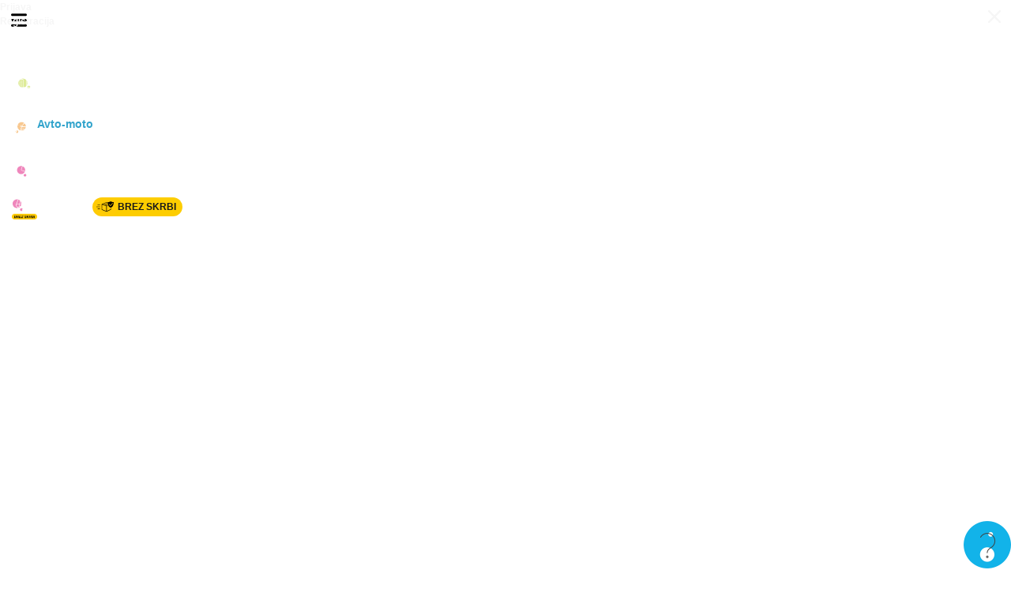

--- FILE ---
content_type: text/html; charset=UTF-8
request_url: https://www.bolha.com/20-colne-pnevmatike/goodyear-eagle-f1-asymmetric-5-255-45-r20-105h-oglas-10605372
body_size: 22234
content:


<!doctype html>
<html lang="sl" class="no-js" >
<head>
    <meta charset="utf-8" />
    <meta http-equiv="X-UA-Compatible" content="IE=edge,chrome=1" />
    <meta name="viewport" content="width=device-width,initial-scale=1.0,shrink-to-fit=no" />
                        <title>Goodyear EAGLE F1 (ASYMMETRIC) 5 255/45 R20 105H</title>
                                <link rel="preconnect" href="https://static.bolha.com" />
                                <link rel="preconnect" href="https://static.bolha.com" crossorigin="" />
                                <link rel="preconnect" href="https://sdk.privacy-center.org" />
                                <link rel="icon" href="https://static.bolha.com/dist/DmXBG_fVD.ico" sizes="32x32" />
                                <link rel="icon" href="https://static.bolha.com/dist/Bz4Clj5zB.svg" type="image/svg+xml" />
                                <link rel="apple-touch-icon" href="https://static.bolha.com/dist/WbmgNPGmW.png" />
                                <meta name="description" content="Goodyear EAGLE F1 (ASYMMETRIC) 5 255/45 R20 105H EAN: 4038526411785 Proizvajalec: Goodyear Model: EAGLE F1" />
                                <meta name="keywords" content="Goodyear EAGLE F1 (ASYMMETRIC) 5 255/45 R20 105H, 20-colne pnevmatike" />
                                <meta name="theme-color" content="#f9f9f9" />
                                <meta name="format-detection" content="telephone=no" />
                                <meta property="fb:admins" content="644520616,1652267423" />
                                <meta property="fb:page_id" content="126861945114" />
                                <meta property="fb:app_id" content="538227887019820" />
                                <meta property="fb:site_name" content="bolha.com" />
                                <meta property="referrer" content="origin-when-cross-origin" />
                                <meta property="og:title" content="Goodyear EAGLE F1 (ASYMMETRIC) 5 255/45 R20 105H" />
                                <meta property="og:type" content="product" />
                                <meta property="og:image" content="https://www.bolha.com/image-xlsize/razno/nema-slika-0.jpg" />
                                <meta property="og:url" content="https://www.bolha.com/20-colne-pnevmatike/goodyear-eagle-f1-asymmetric-5-255-45-r20-105h-oglas-10605372" />
                                <meta property="og:description" content="Goodyear EAGLE F1 (ASYMMETRIC) 5 255/45 R20 105H EAN: 4038526411785 Proizvajalec: Goodyear Model: EAGLE F1" />
                                <meta property="al:ios:url" content="bolha://www.bolha.com/20-colne-pnevmatike/goodyear-eagle-f1-asymmetric-5-255-45-r20-105h-oglas-10605372" />
                                <meta property="al:ios:app_store_id" content="1540081488" />
                                <meta property="al:ios:app_name" content="bolha.com" />
                                <meta property="al:android:url" content="bolha://www.bolha.com/20-colne-pnevmatike/goodyear-eagle-f1-asymmetric-5-255-45-r20-105h-oglas-10605372" />
                                <meta property="al:android:package" content="net.trikoder.android.bolha" />
                                <meta property="al:android:app_name" content="bolha.com" />
                                <meta property="al:web:url" content="https://www.bolha.com/20-colne-pnevmatike/goodyear-eagle-f1-asymmetric-5-255-45-r20-105h-oglas-10605372" />
                                <meta property="al:web:should_fallback" content="true" />
                                <link rel="canonical" href="https://www.bolha.com/20-colne-pnevmatike/goodyear-eagle-f1-asymmetric-5-255-45-r20-105h-oglas-10605372" />
                                <meta name="robots" content="max-image-preview:large" />
                
    <script>

        
        var app = app || {"boot":[],"domReady":[],"translations":{"ad_browse.detailview.show_less_caption":"Prika\u017ei manj","ad_browse.detailview.show_more_caption":"Prika\u017ei ve\u010d","ad_browse.detailview.additional_details.expand_all_caption":"Raz\u0161iri vse","ad_browse.detailview.additional_details.shrink_all_caption":"Skrij vse","ad_browse.detailview.owner_details.phone_label_teaser":"Pokli\u010di","ad_browse.detailview.owner_details.lead_management_tool_message":"","ad_browse.detailview.map.title":"Zemljevid","ad_browse.detailview.google_map.display_in_proximity":"Prika\u017ei\/skrij oglase v bli\u017enji okolici","ad_browse.detailview.google_map.locations_in_proximity":"Objekti v bli\u017eini","ad_browse.detailview.google_map.multiple_location":"Na tej lokaciji je ve\u010d oglasov","ad_browse.detailview.google_map.approx_location_title":"Pribli\u017ena lokacija","ad_browse.detailview.google_map.approx_location":"Za oglase ni to\u010dnega naslova, lokacija na zemljevidu je pribli\u017ena","ad_browse.detailview.google_map.remaining_ads_on_location":"Ostali oglasi na tej lokaciji","ad_browse.detailview.ad_is_expired":"Ta oglas je potekel","ad_browse.detail.classified-expiry.days":["%count% dan","\u0160t dni: %count%","\u0160t. dni: %count%","\u0160t. dni: %count%"],"ad_browse.detail.classified-expiry.hours":["%count% h","%count% h","%count% h","%count% h"],"ad_browse.detail.classified-expiry.days_and_hours_conjunction":"in","ad_browse.detailview.google_map.poi_culture_and_sport":"Izobra\u017eevanje in kultura","ad_browse.detailview.google_map.poi_driving":"Parkiri\u0161\u010da in \u010drpalke","ad_browse.detailview.google_map.poi_transport":"Transport","ad_browse.detailview.google_map.poi_shopping":"Trgovine","ad_browse.detailview.google_map.poi_travel":"Turizem","ad_browse.detailview.google_map.poi_food_and_drink":"Gostinski objekti","ad_browse.detailview.google_map.poi_services":"Storitve","ad_browse.detailview.google_map.poi_health":"Zdravstvene storitve","common.modal.close_caption":"Zapri","common.modal.cancel_caption":"Prekli\u010di","common.share_content.share_ad_title":"Deli oglas","common.share_content.share_ad_subtitle":"Raz\u0161irite besedo o svojem oglasu.","common.share_content.ad_code_caption":"\u0160ifra oglasa","common.share_content.ad_price_caption":"Cena","common.share_content.link_caption":"Povezava","common.share_content.copy_link_caption":"Kopiraj povezavo","common.share_content.email_share_caption":"E-po\u0161ta","common.share_content.email_share_label":"Deli prek e-po\u0161te","common.share_content.facebook_share_label":"Deli prek Facebooka","common.share_content.twitter_share_label":"Deli prek X","common.share_content.viber_share_label":"Deli prek Viberja","common.share_content.whatsapp_share_label":"Deli prek WhatsAppa","common.share_content.mail_subject_photo":"Oglejte si zanimiv oglas.","common.share_content.mail_subject_video":"Oglejte si zanimiv oglas.","common.share_content.mail_body_photo":"Za ve\u010d informacij kliknite: %title% (%url% + %imageUrl%)","common.share_content.mail_body_video":"Za ve\u010d informacij kliknite: %title% (%url%)","common.share_content.mail_subject_classified":"%title%","common.share_content.mail_body_classified":"Za ve\u010d informacij kliknite: %title% (%url%)","common.share_content.mail_subject_map":"%title%","common.share_content.mail_body_map":"Za ve\u010d informacij kliknite: %title% (%url%)","common.share_content.share_photo_title":"Deli fotografijo","common.share_content.share_video_title":"Deli videoposnetek","common.share_content.share_map_title":"Deli oglas","common.share_content.ad_price_to":"do","common.share_content.job_deadline_caption":"Rok prijave","common.map.captions.default_marker_caption":"Trenutni oglas","ad_browse.detailview.summary.added_to_saved_ads":"Ta oglas je v %linkStartTag%shranjenih oglasih%linkEndTag%.","ad_browse.detailview.summary.removed_from_saved_ads":"Oglas je bil umaknjen iz seznama shranjenih oglasov.","ad_browse.detailview.action.save_ad":"Shrani oglas","ad_browse.detailview.summary.saved_ads_error":"Pri\u0161lo je do napake pri shranjevanju oglasa.","ad_browse.detailview.gallery.thumbs_single_item":"%current% od %total%","ad_browse.detailview.gallery.thumbs_photos":"Foto","ad_browse.detailview.gallery.thumbs_groundplans":"Tloris","ad_browse.detailview.gallery.thumbs_videos":"Videoposnetek","ad_browse.detailview.gallery.thumbs_3d":"3D-pogled","ad_browse.detailview.job.deadline_caption":"Rok prijave","ad_browse.detail_view.in_VAT_system_caption":"V sistemu DDV-ja","ad_browse.detail_view.not_in_VAT_system_caption":"Ni v sistemu DDV-ja","ad_browse.detailview.summary.ad_compare_delete_error":"Ojej, pri\u0161lo je do napake.","ad_browse.detailview.summary.ad_compare_delete_success_prefix":"Ta oglas je bil umaknjen s seznama","ad_browse.detailview.summary.ad_compare_delete_success_sufix":"primerjanih oglasov.","ad_browse.detailview.summary.ad_compare_prefix":"Ta oglas je v","ad_browse.detailview.summary.ad_compare_sufix":"primerjavi oglasov","ad_browse.detailview.owner_toolbar.mark_as_sold_warning_notification":"Ko oglas ozna\u010dite kot prodan, so vse prispele ponudbe avtomatsko zavrnjene.","ad_browse.detailview.owner_toolbar.mark_as_sold_confirm":"Ozna\u010di kot prodan","ad_browse.detailview.owner_toolbar.mark_as_sold_notification_message":"Oglas %adTitle%, je ozna\u010den kot prodan.","ad_browse.ad.price.on_request":"Cena po dogovoru","ad_browse.buyer_profile.seller_contact.message_sent":"Sporo\u010dilo je uspe\u0161no poslano","ad_browse.detailview.escrow_offer_sent_successfully.notification":"Pogovor s prodajalcem v zvezi z va\u0161o BREZ SKRBI ponudbo lahko nadaljujete v sekciji %linkStartTag%Sporo\u010dila%linkEndTag%.","ad_browse.addiko_loan_calculator.error":"Pri\u0161lo je do napake, poskusite znova.","ad_browse.detailview.summary.escrow.open_offer":"Poglej obstoje\u010do ponudbo","ad_search.saved_search.create.expand_button_label":"Shrani iskanje in se naro\u010di na nove oglase","ad_search.saved_search.create.follow_seller_button_label":"Dodaj med priljubljene","ad_search.saved_search.create.unfollow_seller_button_label":"Dodano med priljubljene","ad_search.saved_search.create.success":"Iskanje je shranjeno.","ad_search.saved_search.create.success_global":"Iskanje je shranjeno, poi\u0161\u010dite ju med %linkStartTag%shranjenimi iskanji%linkEndTag%.","ad_search.saved_search.create.error":"Pri\u0161lo je do napake. Poskusite znova pozneje ali pa se prepri\u010dajte, da je izbrano iskanje ustrezno.","ad_search.saved_search.create.precise_results":"Za natan\u010dnej\u0161e rezultate lahko iskanje omejite s filtriranjem po kategoriji, ceni ali lokaciji.","ad_search.saved_search.create.no_results_in_last_two_weeks":"Za ta iskalni niz v prej\u0161njih dveh tednih ni bilo najdenih novih oglasov.","ad_search.saved_search.create.results_per_day":"Prevideno \u0161tevilo novih oglasov: %results% na dan.","ad_search.saved_search.create.results_per_week":"Prevideno \u0161tevilo novih oglasov: %results% na teden.","ad_search.saved_search.create.push_notification_usage_notice":"Za dostavo obvestil v mobilni telefon morate biti prijavljeni v mobilni aplikaciji Bolha na Android ali iPhone napravi.","ad_search.saved_search.create.push_notification_usage_notice_app_link":"%linkStartTag%Prenesite aplikacijo tukaj%linkEndTag%","ad_search.saved_search.follow_seller.notification":"Dodano med priljubljene. Obvestila o novih oglasih ogla\u0161evalca lahko urejate v Shranjenih iskanjih.","ad_search.saved_search.follow_seller.notification_open":"Odpri","ad_search.saved_search.follow_seller.unfollow_notification":"Ogla\u0161evalcu %username% ne sledite ve\u010d in ne boste prejemali obvestil o novih oglasih.","ad_browse.ad.similarity_search.no_results":"Ni rezultatov","ad_browse.detailview.recommended_ads.no_results":"Ni rezultatov","ad_browse.detailview.summary.save":"Shrani","ad_browse.detailview.summary.saved":"Shranjeno","ad_browse.latest_ads.heading":"Zadnji oglasi","ad_browse.escrow_offer_modal.message":"Napi\u0161i sporo\u010dilo","ad_browse.escrow_offer_modal.cancel":"Prekli\u010di","ad_browse.escrow_offer_modal.subtitle":"Varno nakupovanje v samo dveh korakih.","ad_browse.escrow_offer_modal.escrow_terms_and_conditions":"Strinjam se s %linkStartTag%Pravili in pogoji uporabe storitve BREZ SKRBI%linkEndTag%","ad_browse.escrow_offer_modal.send":"Nakup z BREZ SKRBI","ad_browse.escrow_offer_modal.buy_now":"Nakup z BREZ SKRBI","ad_browse.escrow_offer_modal.escrow_terms_and_conditions_error":"Pravila in pogoji uporabe niso sprejeti.","ad_browse.escrow_offer_modal.required_input_error":"Treba je izbrati na\u010din dostave","ad_browse.escrow_offer_modal.privacy_policy_error":"Pravilnik o zasebnosti in varstvu osebnih podatkov ni ozna\u010den kot prebran.","ad_browse.escrow_offer_modal.mandatory_messaging_notification":"Z oddajo ponudbe se strinjate, da vam aktiviramo sistem sporo\u010danja za va\u0161 uporabni\u0161ki ra\u010dun.","ad_browse.escrow_offer_modal.privacy_policy":"Prebral\/-a sem %linkStartTag%Politiko zasebnosti%linkEndTag%","ad_browse.escrow_offer_modal.delivery_options.label":"Izberite na\u010din dostave","ad_browse.escrow_offer_modal.delivery_options.gls":"Va\u0161o po\u0161iljko bo dostavila dostavna slu\u017eba.","ad_browse.escrow_offer_modal.delivery_options.inTime":"","ad_browse.escrow_offer_modal.delivery_options.boxNow":"","ad_browse.escrow_offer_modal.description_buy_now":"Vnesi podatke za dostavo in pla\u010daj prek bolha.com, zanesljivega partnerskega ponudnika pla\u010dilnih sredstev Mollie.","ad_browse.escrow_offer_modal.description_buyer":"Ko bo prodajalec sprejel va\u0161o ponudbo, boste lahko vnesli podatke za dostavo in izvedli pla\u010dilo.","ad_browse.escrow_offer_modal.description_seller":"Ko bo kupec sprejel va\u0161o ponudbo, bo lahko vnesel podatke za dostavo in izvedel pla\u010dilo.","ad_browse.escrow_fees.delivery_fee":"+ dostava %fee%","ad_browse.escrow_fees.buyer_protection_fee":"+ za\u0161\u010dita kupca %fee%","ad_browse.escrow_fees.buyer_protection_fee.tooltip":"Za\u0161\u010dita kupca omogo\u010da varen nakup \u2013 \u010de izdelek ne ustreza opisu ali ni dostavljen, vam vrnemo denar.","ad_browse.escrow_fees.delivery_summary.total_amount":"Skupaj za pla\u010dilo: %totalAmount%","ad_browse.escrow_promo.raffle.modal.title":"\u017deli\u0161 sodelovati v nagradni igri BREZ SKRBI in osvojiti elektri\u010dno kolo ali ostale bogate nagrade?","ad_browse.escrow_promo.raffle.modal.description":"S klikom na \"SODELUJEM\" se strinjate s Pravili nagradne igre in obdelavo osebnih podatkov. Ve\u010d o tem na %linkStartTag%povezavi%linkEndTag%.","ad_browse.escrow_promo.raffle.modal.confirm":"SODELUJEM","ad_browse.escrow_promo.raffle.modal.cancel":"NE SODELUJEM","ad_browse.modal.sensitive_data_warning.title":"Za komuniciranje uporabite varno bolha.com sporo\u010danje","ad_browse.modal.sensitive_data_warning.description":"Pla\u010devanje ali komuniciranje zunaj spletnega mesta bolha.com nam ote\u017euje za\u0161\u010dito va\u0161ih podatkov in vas izpostavlja ve\u010djemu tveganju goljufij in drugih varnostnih te\u017eav. Zato v na\u0161ih pogojih storitve prepovedujemo izvajanje pla\u010dil zunaj na\u0161ega spletnega mesta in vam toplo priporo\u010damo, da komunicirate LE preko na\u0161ega sistema za sporo\u010danje.","ad_browse.modal.sensitive_data_warning.send_anyway":"Vseeno po\u0161lji","form_elements.file.browse_caption":"Izberi","form_elements.file.change_caption":"Izberi","form_elements.password.show_caption":"Prika\u017ei geslo","form_elements.password.strength_caption":"Mo\u010d gesla","form_elements.password.too_short_caption":"Prekratko","form_elements.uploader.confirm_delete_caption":"Izbrisani dokument bo odstranjen iz sistema, ali ga \u017eelite izbrisati?","form_elements.uploader.image_restrictions_caption":"Datoteka ni ustrezna. Podprti formati so JPG, GIF in PNG. Najve\u010dje dovoljene dimenzije so %maxWidth%px x %maxWidth%px, velikost datoteke pa ne sme presegati %maxSize% MB.","form_elements.uploader.transfer_error_caption":"Pri\u0161lo je do napake: %message%","form_elements.uploader.confirm_image_delete_caption":"Ali ste prepri\u010dani, da \u017eelite fotografijo izbrisati?","form_elements.uploader.files_too_large_caption":"Nekatere datoteke so prevelike.","form_elements.uploader.cancel_upload_caption":"Razveljavi","form_elements.form.remove":"Odstrani","form_elements.form.generic_errors.caption":"Ojej, pri\u0161lo je do napake.","form_elements.form.generic_errors.description":"Pozorno preglejte obrazec in vnesite manjkajo\u010de podatke ali popravite napa\u010dne.","form_elements.form.generic_errors.description_contact_support":"Prosimo poskusite ponovno ali pa kontaktirajte na\u0161 <a href=\"%link%\">oddelek za podporo uporabnikom<\/a>.","form_elements.form.clear_text_input":"Odstrani vnos","form_elements.form.required_field":"To polje je obvezno","form_elements.form.label.first_name":"Ime","form_elements.form.label.last_name":"Priimek","form_elements.form.label.street":"Ulica","form_elements.form.label.house_number":"Hi\u0161na \u0161tevilka","form_elements.form.label.town":"Mesto","form_elements.form.label.zip_code":"Po\u0161tna \u0161tevilka","form_elements.form.label.country":"Dr\u017eava","form_elements.form.label.phone_number":"Telefonska \u0161tevilka","form_elements.form.label.iban":"IBAN","form_elements.form.placeholder.select":"-- izberi --","form_elements.select.timerange.days":["%count% dan ","\u0160t. dni: %count% "," \u0160t. dni: %count% "," \u0160t. dni: %count%"],"form_elements.select.timerange.months":["%count% mesec "," \u0160t. mesecev: %count% "," \u0160t. mesecev: %count% "," \u0160t. mesecev: %count%"],"ad_browse.escrow_bidding_steps.title.buyer":"Nakup s storitvijo BREZ SKRBI","ad_browse.escrow_steps.title.seller":"Prodaj s storitvijo BREZ SKRBI","ad_browse.escrow_bidding_steps.step_one.buyer":"Po\u0161lji ponudbo prodajalcu","ad_browse.escrow_bidding_steps.step_one.seller":"Sprejmi ponudbo ali po\u0161lji svojo","ad_browse.escrow_bidding_steps.step_two.buyer":"Po\u010dakaj, da prodajalec sprejme ponudbo","ad_browse.escrow_bidding_steps.step_two.seller":"Vnesi podatke samo prek bolha.com","ad_browse.escrow_bidding_steps.step_three.buyer":"Kupi z jamstvom vra\u010dila denarja","ad_browse.escrow_bidding_steps.step_three.seller":"Kupec ima 72 ur, da izvede pla\u010dilo","ad_browse.escrow_bidding_steps.step_four.buyer":"Spremljaj dostavo paketa","ad_browse.escrow_bidding_steps.step_four.seller":"Spremljaj dostavo do kupca","ad_browse.escrow_bidding_steps.step_five.buyer":"Oceni izku\u0161njo s prodajalcem","ad_browse.escrow_bidding_steps.step_five.seller":"Denar bo nakazan na tvoj ban\u010dni ra\u010dun","ad_browse.escrow_buyNow_steps.title.buyer":"Varen nakup v dveh korakih","ad_browse.escrow_buyNow_steps.step_one.buyer":"Kupi z jamstvom vra\u010dila denarja","ad_browse.escrow_buyNow_steps.step_one.seller":"Kupec je nakazal denar bolha.com","ad_browse.escrow_buyNow_steps.step_two.buyer":"Prodajalec ima 72 ur za potrditev pla\u010dila","ad_browse.escrow_buyNow_steps.step_two.seller":"Sprejmi pla\u010dilo v roku 72 ur","ad_browse.escrow_buyNow_steps.step_three.buyer":"Spremljaj dostavo paketa","ad_browse.escrow_buyNow_steps.step_three.seller":"Spremljaj dostavo do kupca","ad_browse.escrow_buyNow_steps.step_four.buyer":"Oceni izku\u0161njo s prodajalcem","ad_browse.escrow_buyNow_steps.step_four.seller":"Denar bo nakazan na tvoj ban\u010dni ra\u010dun","ad_browse.escrow_steps.learn_more":"Ve\u010d podrobnosti o BREZ SKRBI najdete %linkStartTag%tukaj%linkEndTag%.","ad_browse.escrow_steps.login_action":"Prijava","ad_browse.escrow_steps.cancel_action":"Zapri","ad_browse.contact_seller_modal.title":"Po\u0161lji sporo\u010dilo","ad_browse.contact_seller_modal.send_message":"Po\u0161lji","ad_browse.contact_seller_modal.send_message.label":"Napi\u0161ite sporo\u010dilo","ad_browse.contact_seller_modal.owner_username.label":"Prejemnik:","ad_browse.escrow_ratings.tooltip_caption":"Povpre\u010dna ocena prodajalca in \u0161tevilo ocen, ki so jih podali kupci po nakupu prek storitve BREZ SKRBI","ad_browse.contact_seller_modal.privacy_policy":"Prebral\/-a sem %linkStartTag%Politiko zasebnosti%linkEndTag%","ad_browse.contact_seller_modal.privacy_policy_error":"Pravilnik o zasebnosti in varstvu osebnih podatkov ni ozna\u010den kot prebran.","ad_browse.contact_seller_modal.private_data_sharing_agreement_recipient":"Strinjam se, da se moje uporabni\u0161ko ime in elektronski naslov posredujeta prejemniku, da mi lahko odgovori neposredno prek e-po\u0161te.","ad_browse.contact_seller_modal.private_data_sharing_agreement_sender":"Strinjam se, da se moje uporabni\u0161ko ime in elektronski naslov posredujeta prejemniku, da mi lahko odgovori neposredno prek e-po\u0161te. Sporo\u010dilo ne bo shranjeno v sporo\u010dilih na bolha.com.","ad_browse.contact_seller_modal.private_data_sharing_agreement_error":"\u010ce \u017eelite nadaljevati, morate sprejeti posredovanje va\u0161ih podatkov za stik.","ad_browse.contact_seller_modal.mandatory_messaging_notification":"Z oddajo sporo\u010dilo se strinjate, da vam aktiviramo sistem sporo\u010danja za va\u0161 uporabni\u0161ki ra\u010dun.","ad_browse.contact_seller_login_modal.title":"Prijavi se in komuniciraj varno.","ad_browse.contact_seller_success_modal.title":"Sporo\u010dilo je poslano","ad_browse.contact_seller_login_modal.description":"Komuniciraj znotraj varnega okolja bolha.com. Vsa prejeta in poslana sporo\u010dila shranjuj na enem mestu.","ad_browse.contact_seller_success_modal.description":"Obvestili te bomo takoj, ko prodajalec odgovori.","ad_browse.contact_seller_additional_modal.safety_tips.text":"Preberi nasvete za varnost","ad_browse.contact_seller_additional_modal.confirm.label":"Prijavi se","common.banners.pushdown.show_caption":"Prika\u017ei","common.banners.pushdown.hide_caption":"Skrij","common.banners.toggler.show_caption":"Prika\u017ei","common.banners.toggler.hide_caption":"Skrij","common.cookie_policy.agree_button_caption":"Strinjam se","common.carousel.prev_caption":"Nazaj","common.carousel.next_caption":"Naprej","common.modal.confirm_caption":"Potrdi","common.modal.zoom_in_caption":"Pribli\u017eajte pogled","common.modal.zoom_out_caption":"Pomanj\u0161ajte pogled","common.privacy_policy_notice.close_caption":"Zapri","common.privacy_policy_notice.confirm_caption":"Razumem","common.ad_compare.max_items_reached":"Primerjava lahko vsebuje najve\u010d %maxItems% oglasov. Odstranite 1 oglas","common.domestic_currency":"evro","common.notification.close_caption":"Zapri","common.system_feedback.loading":"Nalaganje\u2026","common.system_feedback.loading_error":"Pri\u0161lo je do nepri\u010dakovane napake.","common.smart_app_banner.link":"Odpri","common.smart_app_banner.close":"Zapri","common.user_account.offline_notice":"Trenutno nimate vzpostavljene internetne povezave. Nekatere funkcije niso na voljo.","ad_browse.search.mainbox.placeholder":"Kaj i\u0161\u010dete danes?","ad_browse.search.mainbox.search":"I\u0161\u010di","ad_browse.search.mainbox.clear_input":"Odstrani vnos","ad_browse.search.mainbox.at_least_2_characters":"Vnesite izraz z vsaj 2 znakoma.","ad_browse.search.mainbox.back_action":"Povratak","common.search_suggestion.all_label":"Vse","common.search_suggestion.category_label":"Kategorije","common.search_suggestion.term_label":"Iskalni nizi"},"localizedRoutes":{"login":{"path":"\/prijava\/"},"my_ads_saved":{"path":"\/moja-bolha\/shranjeni-oglasi\/"},"my_messages_b2c":{"path":"\/moja-bolha\/trgovina\/sporocila\/"},"my_messages_c2c":{"path":"\/moja-bolha\/uporabnik\/sporocila\/"},"escrow.temporary_delivery_order":{"path":"\/brez-skrbi\/dostava\/:classifiedId\/:deliveryPartner"}},"settings":{"userId":-1,"userType":1,"isBackendUser":false,"ccapi":{"baseUrl":"https:\/\/www.bolha.com","authType":"public","clientId":"njuskalo_js_app","clientSecret":"1412aa6f3a6194adefceb8e547d5e6aa"},"features":{"isDemandManagerFeatureEnabled":false,"isAmazonPublisherServicesFeatureEnabled":false,"isDidomiFeatureEnabled":true,"isFallbackCookiePolicyFeatureEnabled":false,"isPrivacyPolicyNotificationFeatureEnabled":false,"isRecaptchaFeatureEnabled":true,"isReviewsFeatureEnabled":false,"isAppleLoginFeatureEnabled":true,"isFacebookLoginFeatureEnabled":true,"isGoogleLoginFeatureEnabled":true,"isQaAttributesFeatureEnabled":false,"isReadRecentUserQueryFeatureEnabled":true,"isRecommenderFeatureEnabled":true,"isCategorySuggestFeatureEnabled":true,"isQuickSearchWidgetForRealEstateEnabled":true,"isQuickSearchWidgetForAutoMotoEnabled":true,"isEscrowFeatureEnabled":true,"isNjupopCataloguesFeatureEnabled":false,"isMapViewFeatureEnabled":true,"isTwoFactorAuthenticationPhaseTwoEnabled":false,"isAbTestNewBoostPageEnabled":true,"isCustomerSuccessToolFeatureEnabled":true,"areNewDsaCategoriesEnabled":true,"isModalForSellerContactEnabled":false,"isRegistrationAiFraudPreventionActive":false,"isEscrowBuyNowEnabled":true,"isMicrosoftClarityFeatureEnabled":false,"isEscrowCustomMapEnabled":false},"applicationVersion":"9952b3511dc7822c5e5b59a6357d85d4fb3c998c"}};
        var app3k = app;

        var js_app_rewrite_base = "\/";
        var js_app_application_server = "www.bolha.com";
        var js_app_static_server = "https:\/\/static.bolha.com\/";
        var js_cookie_domain = ".bolha.com";
        var filter_qstr = null;
        var controller_name = "fw3k2_controller";

        
                    

                    var ad_banner_data = {"ad_id":"10605372","ad_title":"Goodyear EAGLE F1 (ASYMMETRIC) 5 255\/45 R20 105H","ad_url":"https:\/\/www.bolha.com\/20-colne-pnevmatike\/goodyear-eagle-f1-asymmetric-5-255-45-r20-105h-oglas-10605372","ad_image_url":"\/\/www.bolha.com\/image-big\/razno\/nema-slika-0.jpg","category_name":"20-colne pnevmatike","user_type":"b2c","price_kuna":260.61,"price_euro":260.61,"tel":"\/38670833333"}; function rVal(){return ad_banner_data;}
                
                    app.boot.push({"name":"ProcessApiCalls","values":{"apiQueueCacheKey":"api:0:f5b82e3d13a09b3b6612e773b103bd91","matchedRoute":"detailview"}});
                    app.boot.push({"name":"LocationMapsService","values":{"locationMapsServiceName":"Mireo","locationMapsServiceSettings":{"mapStyle":"mireo-maps-style"}}});
                    app.boot.push({"name":"PaginationBaseData","values":{"adjustedCanonicalUrl":"https:\/\/www.bolha.com\/20-colne-pnevmatike\/goodyear-eagle-f1-asymmetric-5-255-45-r20-105h-oglas-10605372"}});
                    app.boot.push({"name":"MobileDeeplink","values":{"deeplinkProviderUrl":"https:\/\/bolha.page.link","androidAppIdentifier":"net.trikoder.android.bolha","iosAppIdentifierName":"net.trikoder.iphone.bolha","iosAppId":1540081488}});
                
        
                    app.boot.push({"name":"PrivacyPolicyNotice","values":[]});
            </script>

    <script>
        window.fbAsyncInit = function () {
            window.FB.init({
                appId: String(538227887019820),
                version: 'v2.8',
                xfbml: false,
                cookie: true
            });
            window.dispatchEvent(new CustomEvent('fbReady'));
        };
    </script>

            
            <script>

    window.gdprAppliesGlobally=true;

    (function(){function a(e){if(!window.frames[e]){if(document.body&&document.body.firstChild){var t=document.body;var n=document.createElement("iframe");n.style.display="none";n.name=e;n.title=e;t.insertBefore(n,t.firstChild)}
    else{setTimeout(function(){a(e)},5)}}}function e(n,r,o,c,s){function e(e,t,n,a){if(typeof n!=="function"){return}if(!window[r]){window[r]=[]}var i=false;if(s){i=s(e,t,n)}if(!i){window[r].push({command:e,parameter:t,callback:n,version:a})}}e.stub=true;function t(a){if(!window[n]||window[n].stub!==true){return}if(!a.data){return}
    var i=typeof a.data==="string";var e;try{e=i?JSON.parse(a.data):a.data}catch(t){return}if(e[o]){var r=e[o];window[n](r.command,r.parameter,function(e,t){var n={};n[c]={returnValue:e,success:t,callId:r.callId};a.source.postMessage(i?JSON.stringify(n):n,"*")},r.version)}}
    if(typeof window[n]!=="function"){window[n]=e;if(window.addEventListener){window.addEventListener("message",t,false)}else{window.attachEvent("onmessage",t)}}}e("__tcfapi","__tcfapiBuffer","__tcfapiCall","__tcfapiReturn");a("__tcfapiLocator");})();

    window.didomiOnReady = window.didomiOnReady || [];
    window.didomiOnReady.push(function(Didomi) {

        
        window.closeDidomiNotice = function() {
            Didomi.notice.hide();
        }
    });

</script>
<script async id="spcloader" src="https://sdk.privacy-center.org/6bde9311-5cb5-4ec1-b211-eb8c953c07f5/loader.js?target=www.bolha.com"></script>

            
            
<script type="didomi/javascript" data-vendor="c:telum-mAyGDiNk" >
    window.googletag = window.googletag || {}, window.googletag.cmd =
        window.googletag.cmd || []; var packs =
            window.localStorage.getItem("df_packs"), packsParsed = packs && JSON.parse(packs),
        standardPacks = window.localStorage.getItem("df_sp"), standardPacksParsed =
            standardPacks && JSON.parse(standardPacks), platforms =
            window.localStorage.getItem("df_pl"), platformsParsed = platforms &&
            JSON.parse(platforms); if (platformsParsed && platformsParsed.length) for (var i =
        0; i < platformsParsed.length; i++)1 === platformsParsed[i] && packsParsed &&
    packsParsed.length ? window.googletag.cmd.push(function () {
        window.googletag.pubads().setTargeting("defractal", packsParsed) }) : 2 ===
    platformsParsed[i] && packsParsed && packsParsed.length ?
        (window.midasWidgetTargeting = window.midasWidgetTargeting || {},
            window.midasWidgetTargeting.targetings = window.midasWidgetTargeting.targetings ||
                [], window.midasWidgetTargeting.targetings.push({ defractal: packsParsed })) : 3
        === platformsParsed[i] && standardPacksParsed && standardPacksParsed.length &&
        window.googletag.cmd.push(function () {
            window.googletag.pubads().setTargeting("defractal_sp", standardPacksParsed)
        });
</script>

<script type="didomi/javascript" data-vendor="c:telum-mAyGDiNk" >
    window.defractalPage = {
        type: 'DPO',
        caption: document.title,
        authors: [],
        tags: ["unknown"],
        id: '10605372',
        price: '260.61',
        fullChannel: '',
        channel: 'avto-moto',
        classA: 'platisca-pnevmatike-tuning',
        classB: 'pnevmatike',
        classC: '20-colne-pnevmatike',
        classD: '',
    };
</script>
<script type="didomi/javascript" data-vendor="c:telum-mAyGDiNk"  async src="https://cdn.defractal.com/scripts/defractal-7-00770054-AB14-36B2-9811-D1C9761C9395.js"></script>

            
<script type="didomi/javascript" data-vendor="c:dotmetric-3QmhbtXk" >
/* <![CDATA[ */
(function() {
    window.dm=window.dm||{AjaxData:[]};
    window.dm.AjaxEvent=function(et,d,ssid,ad){
    dm.AjaxData.push({et:et,d:d,ssid:ssid,ad:ad});
    if(typeof window.DotMetricsObj != 'undefined') {DotMetricsObj.onAjaxDataUpdate();}
    };
    var d=document,
    h=d.getElementsByTagName('head')[0],
    s=d.createElement('script');
    s.type='text/javascript';
    s.async=true;
    s.src='https://script.dotmetrics.net/door.js?id=2099';
    h.appendChild(s);
}());
/* ]]> */
</script>

            
<script type="didomi/javascript" data-vendor="c:hotjar"  >
    (function(h,o,t,j,a,r){
        h.hj=h.hj||function(){(h.hj.q=h.hj.q||[]).push(arguments)};
        h._hjSettings={hjid:1864642,hjsv:6};
        a=o.getElementsByTagName('head')[0];
        r=o.createElement('script');r.async=1;
        r.src=t+h._hjSettings.hjid+j+h._hjSettings.hjsv;
        a.appendChild(r);
    })(window,document,'//static.hotjar.com/c/hotjar-','.js?sv=');
</script>

            <script>
  (function(w, d, e, u, c, g, a, b){
    w["SSJSConnectorObj"] = w["SSJSConnectorObj"] || {ss_cid : c, domain_info: "auto"};
    w[g] = function(i, j){w["SSJSConnectorObj"][i] = j};
    a = d.createElement(e);
    a.async = true;
    a.src = u;
    b = d.getElementsByTagName(e)[0];
    b.parentNode.insertBefore(a, b);

  })(window,document,"script","https://cdn.perfdrive.com/aperture/aperture.js","brkp","ssConf");

    ssConf("c1" , "https://cas.avalon.perfdrive.com");
</script>

        
    <link rel="stylesheet" href="https://static.bolha.com/dist/2xVF6VfT2.css" />
                                            <link rel="stylesheet" href="https://static.bolha.com/dist/ke492kPuk.css" />

        <script >(()=>{const t=document.documentElement;if(window.CSS?.supports?.("(font:-apple-system-body) and (-webkit-touch-callout:none) and (-webkit-tap-highlight-color:hotpink)")){const t=document.querySelector('meta[name="viewport"]');null!==t&&(t.content=`${t.content},user-scalable=no`)}try{document.querySelector(":focus-visible")}catch(e){t.classList.add("no-focusvisible")}t.classList.remove("no-js"),t.classList.add("js")})();
</script>
                                                
    
                    
        
            

<script async src="https://pagead2.googlesyndication.com/tag/js/gpt.js"></script>

<script>

    window.googletag = window.googletag || {};
    window.googletag.cmd = window.googletag.cmd || [];

        window.gptadslots = {};
        window.gptadslots['/4099697/dfp_halfpage_bolha'] = function () { return googletag.defineSlot('/4099697/dfp_halfpage_bolha', ['fluid', [160, 600], [300, 250],  [300, 600], [300, 900], [300, 618]], 'dfp-zone-container-dfp_halfpage_bolha').addService(googletag.pubads()); };
        window.gptadslots['/4099697/dfp_billboard_bolha'] = function () { return googletag.defineSlot('/4099697/dfp_billboard_bolha', ['fluid', [1023, 251], [970, 250], [930, 180]], 'dfp-zone-container-dfp_billboard_bolha').addService(googletag.pubads()); };
        window.gptadslots['/4099697/dfp_floating_bolha'] = function () { return googletag.defineOutOfPageSlot('/4099697/dfp_floating_bolha', 'dfp-zone-container-dfp_floating_bolha').addService(googletag.pubads()); };
        window.gptadslots['/4099697/dfp_floating_bolha_mobile'] = function () { return googletag.defineOutOfPageSlot('/4099697/dfp_floating_bolha_mobile', 'dfp-zone-container-dfp_floating_bolha_mobile').addService(googletag.pubads()); };
        window.gptadslots['/4099697/dfp_detail_below_bolha'] = function () { return googletag.defineSlot('/1051610/bo_desktop/dfp_detail_below_bolha', [[935, 120], 'fluid', [468, 200], [728, 90], [930, 180]], 'dfp-zone-container-dfp_detail_below_bolha').addService(googletag.pubads()) };
        window.gptadslots['/4099697/dfp_rectangle_2_bolha_mobile'] = function () { return googletag.defineSlot('/1051610/bo_mobile/dfp_rectangle_2_bolha_mobile', [[300, 250], [320, 50], [336, 280], 'fluid', [320, 100]], 'dfp-zone-container-dfp_rectangle_2_bolha_mobile').addService(googletag.pubads()); };
        window.gptadslots['/4099697/dfp_rectangle_ispodGAL_bolha_mobile'] = function () { return googletag.defineSlot('/4099697/dfp_rectangle_ispodGAL_bolha_mobile', ['fluid', [1, 1], [320, 250], [320, 480], [3, 1], [320, 50], [300, 250], [320, 150], [336, 280], [300, 600]], 'dfp-zone-container-dfp_rectangle_ispodGAL_bolha_mobile').addService(googletag.pubads()); };
        window.gptadslots['/4099697/dfp_interstitial_bolha_mobile'] = function () { return (function() { var slot = googletag.defineOutOfPageSlot('/4099697/dfp_interstitial_bolha_mobile', googletag.enums.OutOfPageFormat.INTERSTITIAL); if (slot) { slot.addService(googletag.pubads()); } return slot; })() };
        
        window.googletag.cmd.push(function() {

                window.googletag.pubads().setTargeting('site', 'www.bolha.com').setTargeting('url', 'https\u003A\/\/www.bolha.com\/20\u002Dcolne\u002Dpnevmatike\/goodyear\u002Deagle\u002Df1\u002Dasymmetric\u002D5\u002D255\u002D45\u002Dr20\u002D105h\u002Doglas\u002D10605372').setTargeting('mainsection', 'avto\u002Dmoto').setTargeting('category', 'platisca\u002Dpnevmatike\u002Dtuning').setTargeting('section', 'pnevmatike').setTargeting('sub_section', '20\u002Dcolne\u002Dpnevmatike').setTargeting('cont_type', 'oglas').setTargeting('user_type', 'B2C').setTargeting('user_id', '3762333').setTargeting('productID', '10605372').setTargeting('location', 'osrednjeslovenska\u0020domzale\u0020radomlje');
        
        
    });
    
</script>



            <script>
            app.boot.push({"name":"BannerManager","values":{"context":{"screen and (min-width:915px) and (max-width:999px)":["\/4099697\/dfp_halfpage_bolha","\/4099697\/dfp_billboard_bolha","\/4099697\/dfp_floating_bolha","\/4099697\/dfp_detail_below_bolha"],"screen and (min-width:1000px) and (max-width:1199px)":["\/4099697\/dfp_halfpage_bolha","\/4099697\/dfp_billboard_bolha","\/4099697\/dfp_floating_bolha","\/4099697\/dfp_detail_below_bolha"],"screen and (min-width:1200px) and (max-width:1499px)":["\/4099697\/dfp_halfpage_bolha","\/4099697\/dfp_billboard_bolha","\/4099697\/dfp_floating_bolha","\/4099697\/dfp_detail_below_bolha"],"screen and (min-width:1500px)":["\/4099697\/dfp_halfpage_bolha","\/4099697\/dfp_billboard_bolha","\/4099697\/dfp_floating_bolha","\/4099697\/dfp_detail_below_bolha"],"screen and (min-width:728px) and (max-width:914px)":["\/4099697\/dfp_billboard_bolha","\/4099697\/dfp_floating_bolha","\/4099697\/dfp_detail_below_bolha"],"screen and (min-width:615px) and (max-width:727px)":["\/4099697\/dfp_detail_below_bolha"],"screen and (max-width:599px)":["\/4099697\/dfp_floating_bolha_mobile","\/4099697\/dfp_rectangle_2_bolha_mobile","\/4099697\/dfp_rectangle_ispodGAL_bolha_mobile","\/4099697\/dfp_interstitial_bolha_mobile"],"screen and (min-width:600px) and (max-width:614px)":["\/4099697\/dfp_rectangle_2_bolha_mobile","\/4099697\/dfp_rectangle_ispodGAL_bolha_mobile"]}}});
        </script>
    
                    
</head>

<body >
            
<!-- Google Tag Manager -->
<script>
window.dataLayer = window.dataLayer || [{"NjuskaloVirtualPageview":"\/avto-moto\/platisca-pnevmatike-tuning\/pnevmatike\/20-colne-pnevmatike\/oglas-10605372-b2c-active"}];
</script>

<noscript><iframe src="//www.googletagmanager.com/ns.html?id=GTM-NZKLMSC" height="0" width="0" style="display:none;visibility:hidden"></iframe></noscript>

<script>(function(w,d,s,l,i){w[l]=w[l]||[];w[l].push({'gtm.start':
new Date().getTime(),event:'gtm.js'});var f=d.getElementsByTagName(s)[0],
j=d.createElement(s),dl=l!='dataLayer'?'&l='+l:'';j.async=true;j.src=
'//www.googletagmanager.com/gtm.js?id='+i+dl;f.parentNode.insertBefore(j,f);
})(window,document,'script','dataLayer','GTM-NZKLMSC');</script>
<!-- End Google Tag Manager -->

        
    <div id="fb-root"></div>

    

                    
    <div class="BannerFloating" >
    <div class="BannerFloating-inner">
                        
<div class="Banner Banner--floater Banner--floating"  data-zone-id="/4099697/dfp_floating_bolha" id="dfp-zone-container-dfp_floating_bolha"  aria-hidden="true"></div>

    </div>
</div>


    
<div class="Banner "  data-zone-id="/4099697/dfp_interstitial_bolha_mobile" id="dfp-zone-container-dfp_interstitial_bolha_mobile"  aria-hidden="true"></div>


    <div class="BannerFloating" >
    <div class="BannerFloating-inner">
                                
<div class="Banner Banner--floater Banner--floating Banner--floatingMobile"  data-zone-id="/4099697/dfp_floating_bolha_mobile" id="dfp-zone-container-dfp_floating_bolha_mobile"  aria-hidden="true"></div>

    </div>
</div>


<div class="wrap-main">

                <header class="Header">
                    
<nav id="nav-main" class="Header-mainNav is-nonLoggedUser">
    <div class="Header-mainNavInner">
                        
<ul class="Header-authNav">
        <li class="Header-authNavListItem">
        <a
            class="Header-authNavItem Header-authNavItem--login is-interactive"
            href="https://www.bolha.com/prijava/"
            
        >
            Prijava
        </a>
    </li>
    <li class="Header-authNavListItem">
        <a
            class="Header-authNavItem Header-authNavItem--register is-interactive"
            href="https://www.bolha.com/registracija/"
            
        >
            Registracija
        </a>
    </li>
    </ul>

        
        <div class="HeaderMainCategories" aria-labelledby="headMainCategoriesTitle" inert>
            <span class="HeaderMainCategories-title" id="headMainCategoriesTitle">
                Vse kategorije
            </span>
            <ul>
                                <li>
                    <a
                        class="HeaderMainCategories-categoryLink HeaderMainCategories-categoryLink--real-estate "
                        href="/nepremicnine"
                    >
                        Nepremičnine
                                            </a>
                                    </li>
                                <li>
                    <a
                        class="HeaderMainCategories-categoryLink HeaderMainCategories-categoryLink--auto-moto  is-active "
                        href="/avto-moto"
                    >
                        Avto-moto
                                            </a>
                                    </li>
                                <li>
                    <a
                        class="HeaderMainCategories-categoryLink HeaderMainCategories-categoryLink--discounts "
                        href="https://www.bolha.com/katalogi"
                    >
                        Katalogi
                                            </a>
                                    </li>
                                <li>
                    <a
                        class="HeaderMainCategories-categoryLink HeaderMainCategories-categoryLink--miscellaneous "
                        href="/marketplac"
                    >
                        Marketplac
                                                <span class="flag flag--count flag--countDelta HeaderMainCategories-categoryFlag">
                            <span>BREZ SKRBI</span>
                        </span>
                                            </a>
                                        <ul>
                                                <li>
                            <a
                                class="HeaderMainCategories-subCategoryLink "
                                href="/dom"
                            >
                                Dom
                            </a>
                        </li>
                                                <li>
                            <a
                                class="HeaderMainCategories-subCategoryLink "
                                href="/rekreacija-sport"
                            >
                                Rekreacija, šport
                            </a>
                        </li>
                                                <li>
                            <a
                                class="HeaderMainCategories-subCategoryLink "
                                href="/gradnja"
                            >
                                Gradnja
                            </a>
                        </li>
                                                <li>
                            <a
                                class="HeaderMainCategories-subCategoryLink "
                                href="/avdio-in-video"
                            >
                                Avdio, video
                            </a>
                        </li>
                                                <li>
                            <a
                                class="HeaderMainCategories-subCategoryLink "
                                href="/darila"
                            >
                                Darila
                            </a>
                        </li>
                                                <li>
                            <a
                                class="HeaderMainCategories-subCategoryLink "
                                href="/fotografija-in-optika"
                            >
                                Fotografija, optika
                            </a>
                        </li>
                                                <li>
                            <a
                                class="HeaderMainCategories-subCategoryLink "
                                href="/glasba-film"
                            >
                                Glasba, film
                            </a>
                        </li>
                                                <li>
                            <a
                                class="HeaderMainCategories-subCategoryLink "
                                href="/glasbila-glasbena-oprema"
                            >
                                Glasbila
                            </a>
                        </li>
                                                <li>
                            <a
                                class="HeaderMainCategories-subCategoryLink "
                                href="/hobi-zbirateljstvo"
                            >
                                Hobi, zbirateljstvo
                            </a>
                        </li>
                                                <li>
                            <a
                                class="HeaderMainCategories-subCategoryLink "
                                href="/kmetijstvo-gozdarstvo"
                            >
                                Kmetijstvo
                            </a>
                        </li>
                                                <li>
                            <a
                                class="HeaderMainCategories-subCategoryLink "
                                href="/knjige-revije-stripi"
                            >
                                Knjige, revije, stripi
                            </a>
                        </li>
                                                <li>
                            <a
                                class="HeaderMainCategories-subCategoryLink "
                                href="/lepota-in-zdravje"
                            >
                                Lepota, zdravje
                            </a>
                        </li>
                                                <li>
                            <a
                                class="HeaderMainCategories-subCategoryLink "
                                href="/navtika"
                            >
                                Navtika
                            </a>
                        </li>
                                                <li>
                            <a
                                class="HeaderMainCategories-subCategoryLink "
                                href="/oblacila-obutev-modni-dodatki"
                            >
                                Oblačila, obutev
                            </a>
                        </li>
                                                <li>
                            <a
                                class="HeaderMainCategories-subCategoryLink "
                                href="/podarim"
                            >
                                Podarim
                            </a>
                        </li>
                                                <li>
                            <a
                                class="HeaderMainCategories-subCategoryLink "
                                href="/poslovna-oprema"
                            >
                                Poslovna oprema
                            </a>
                        </li>
                                                <li>
                            <a
                                class="HeaderMainCategories-subCategoryLink "
                                href="/prehrana"
                            >
                                Prehrana
                            </a>
                        </li>
                                                <li>
                            <a
                                class="HeaderMainCategories-subCategoryLink "
                                href="/racunalnistvo"
                            >
                                Računalništvo
                            </a>
                        </li>
                                                <li>
                            <a
                                class="HeaderMainCategories-subCategoryLink "
                                href="/rastline"
                            >
                                Rastline
                            </a>
                        </li>
                                                <li>
                            <a
                                class="HeaderMainCategories-subCategoryLink "
                                href="/storitve"
                            >
                                Storitve
                            </a>
                        </li>
                                                <li>
                            <a
                                class="HeaderMainCategories-subCategoryLink "
                                href="/stroji-orodja"
                            >
                                Stroji, orodja
                            </a>
                        </li>
                                                <li>
                            <a
                                class="HeaderMainCategories-subCategoryLink "
                                href="/telefonija"
                            >
                                Telefonija
                            </a>
                        </li>
                                                <li>
                            <a
                                class="HeaderMainCategories-subCategoryLink "
                                href="/umetnine-starine"
                            >
                                Umetnine, starine
                            </a>
                        </li>
                                                <li>
                            <a
                                class="HeaderMainCategories-subCategoryLink "
                                href="/igrace-otroska-oprema"
                            >
                                Vse za otroka
                            </a>
                        </li>
                                                <li>
                            <a
                                class="HeaderMainCategories-subCategoryLink "
                                href="/vstopnice"
                            >
                                Vstopnice
                            </a>
                        </li>
                                                <li>
                            <a
                                class="HeaderMainCategories-subCategoryLink "
                                href="/zaposlitve"
                            >
                                Zaposlitev
                            </a>
                        </li>
                                                <li>
                            <a
                                class="HeaderMainCategories-subCategoryLink "
                                href="/zivali"
                            >
                                Živali
                            </a>
                        </li>
                                                <li>
                            <a
                                class="HeaderMainCategories-subCategoryLink "
                                href="/turizem"
                            >
                                Turizem
                            </a>
                        </li>
                                            </ul>
                                    </li>
                            </ul>
        </div>

            </div>
    <a href="#" class="Header-closeNavBtn">
        Zapri meni
    </a>
</nav>

                <div class="Header-mainControls">
            <a href="#nav-main" class="Header-toggleNavBtn">
                Odpri meni
            </a>
            <a
                class="Header-logo"
                href="https://www.bolha.com/"
                
            >
                Bolha naslovna stran
            </a>
                                        

<form action="//www.bolha.com/search/" method="get" novalidate="novalidate" id="search-main" role="search" class="SearchBox SearchBox--alpha" >
    <div class="SearchBox-inner">
        <fieldset class="form-items">
            <div class="form-item">
                <label class="form-label SearchBox-label vis-hidden" for="" >Kaj iščete danes?</label>                <input
    type="search"
                                    name="keywords"                                 autocomplete="off"                                 placeholder="Kaj iščete danes?"                                 value=""                                 class="SearchBox-input form-field-textual form-field-text"             />
            </div>
        </fieldset>
        <button type="submit" name="" class="vis-hidden" >Išči</button>    </div>
</form>

<script>
    app.boot.push({"name":"MainSearchBox","values":{"el":"#search-main","minKeywordsLengthNecessary":true,"originalPlaceholder":"Kaj i\u0161\u010dete danes?","hasAutosuggest":true,"searchRoute":"https:\/\/www.bolha.com\/search\/"}});</script>

                                    <a
                class="Header-submitClassified is-small"
                href="https://www.bolha.com/objava-oglasa"
                
            >
                <span class="Header-submitClassifiedInner">
                    Objava oglasa
                </span>
            </a>
                    </div>
    </header>
    <script>
        app.boot.push({"name":"Header","values":[]});
    </script>

            <div class="Attention HeaderSpotlight" data-nosnippet>
            <!-- header pasica start -->
<style>
  .header__image {
    max-width: 100%;
    display: block;
    border-radius: 4px;
  }

  .header__container {
    max-width: 1400px;
    margin-inline: auto;
    display: grid;
    justify-content: center;
    /* background: #fff; */
    border-radius: 4px;
    /* box-shadow: 0 1px 2px #0000001a; */
    text-decoration: none;
  }
</style>

<a
  href="https://si.hit.gemius.pl/lshitredir/id=kkH6Bse5QzrVYYzvJo80lpa2I.3FueN811uths2kgIL.k7/fastid=dvnwkebhepofandusyyrjxxsvrnl/stparam=mmefpxkkgw/nc=0/gdpr=0/gdpr_consent=/url=https://www.nlb.si/osebno/krediti/osebni-kredit?utm_source=bolha&utm_medium=display&utm_content=bolha_header_v1&utm_campaign=nlb_b2c_osebni_kredit_2026_1"
  target="_blank"
  class="header__container"
  aria-label="Povezava na Katalogi.bolha.com"
>
  <picture>
    <source
      media="(min-width: 799px)"
      srcset="
        https://www.bolha.com/3d/banneri/headerpasica/nlb20260116/desktop-1.jpg
      "
    />
    <img
      class="header__image"
      src="https://www.bolha.com/3d/banneri/headerpasica/nlb20260116/mobile-1.jpg"
      alt="Oglasna pasica Katalogi bolha.com"
    />
  </picture>
</a>
<!-- header pasica end -->

        </div>
    
    
            <div class="BannerWrapContent BannerBillboard " data-notice="Oglaševalski prostor">
    <div class="BannerBillboard-topWrap">
        <div class="BannerBillboard-inner01">
                                        
<div class="Banner Banner--wrapContent Banner--billboard"  data-zone-id="/4099697/dfp_billboard_bolha" id="dfp-zone-container-dfp_billboard_bolha"  aria-hidden="true"></div>

        </div>
    </div>
</div>

        
    
        <div class="wrap-content ClassifiedDetail  ">
                                <nav class="breadcrumbs breadcrumbs--alpha">
        <ul class="breadcrumb-items breadcrumb-items--with-trail">
                                                                    <li class="breadcrumb-item ">
                        <a
                            class="link"
                            href="/"
                            
                        >
                                                            Oglasnik
                                                    </a>
                    </li>
                                            <li class="breadcrumb-item breadcrumb-item--trail" aria-hidden="true" role="presentation">
                            <span class="caption">&#8230;</span>
                        </li>
                                                                                                        <li class="breadcrumb-item ">
                        <a
                            class="link"
                            href="/avto-moto"
                            
                        >
                                                            Avto-moto
                                                    </a>
                    </li>
                                                                                                        <li class="breadcrumb-item ">
                        <a
                            class="link"
                            href="/platisca-pnevmatike-tuning"
                            
                        >
                                                            Platišča, pnevmatike, tuning
                                                    </a>
                    </li>
                                                                                                        <li class="breadcrumb-item ">
                        <a
                            class="link"
                            href="/pnevmatike"
                            
                        >
                                                            Pnevmatike
                                                    </a>
                    </li>
                                                                                                        <li class="breadcrumb-item is-active">
                        <a
                            class="link"
                            href="/20-colne-pnevmatike"
                            
                        >
                                                            <strong>20-colne pnevmatike</strong>
                                                    </a>
                    </li>
                                                        </ul>
    </nav>

                <main role="main">
            <article class="ContentLayout ContentLayout--delta">
                                                
                                                                                                                                            
<div class="content-primary">
        <div class="wrap-content-primary">
        <div class="content-main">
                                                <div class="ClassifiedDetailNotifications hidden" aria-live="assertive" aria-relevant="additions removals"></div>
<script>
    app.boot.push({"name":"ClassifiedDetailNotifications","values":{"el":".ClassifiedDetailNotifications"}});
</script>
                                                                            

    





    
<div class="BlockStandard">
        









    <div class="ClassifiedDetailSummary cf">

            
        <div class="ClassifiedDetailSummary-titleRow">
            
            <h1 class="ClassifiedDetailSummary-title" >Goodyear EAGLE F1 (ASYMMETRIC) 5 255/45 R20 105H</h1>

                    </div>

        <div class="ClassifiedDetailSummary-topControls cf">
                



<div class="ClassifiedDetailSummary-pricesBlock">
    <dl class="ClassifiedDetailSummary-priceRow">
        <dt class="ClassifiedDetailSummary-priceLabel">
                            Cena za kos
                    </dt>
        <dd class="ClassifiedDetailSummary-priceDomestic" >
                            260,61 €
                                    </dd>

            </dl>

    
    </div>


<div class="ClassifiedDetailSummary-actionsWrap">
    


            <div class="UserPhoneNumber">
    
    <button
        type="button"
        class="ClassifiedDetailSummary-cta ClassifiedDetailSummary-callSellerAction UserPhoneNumber-callSeller button-standard button-standard--alpha"
        disabled="disabled"
                        
    >
        Pokliči
    </button>

            </div>
        
    <button
        type="button"
        class="ClassifiedDetailSummary-contactSellerAction ClassifiedDetailSummary-cta button-standard js-veza-contact_seller button-standard--gamma"
        disabled="disabled"
                    data-href="https://www.bolha.com/?ad_id=10605372&amp;user_id=3762333&amp;returnUrl=https%3A%2F%2Fwww.bolha.com%2F20-colne-pnevmatike%2Fgoodyear-eagle-f1-asymmetric-5-255-45-r20-105h-oglas-10605372&amp;ctl=seller_contact"
                        
    >
        Pošlji sporočilo
    </button>

    
</div>


<div class="ClassifiedDetailSummary-wholesalePriceBlock hidden">
    <h2 class="ClassifiedDetailSummary-wholesalePriceTitle">
        Veleprodajna cena:
        <span class="ClassifiedDetailSummary-wholesalePrice"></span>
    </h2>

    <p class="ClassifiedDetailSummary-wholesalePriceVATInfo">
        <i class="icon icon--xs ClassifiedDetailSummary-wholesalePriceVATIcon"></i>
        <span class="ClassifiedDetailSummary-wholesalePriceVATLabel"></span>
    </p>

    <dl class="cf">
        <dt class="ClassifiedDetailSummary-wholesalePriceTerm">
            Neto cena:
        </dt>
        <dd class="ClassifiedDetailSummary-wholesalePriceDescription">
            <span class="ClassifiedDetailSummary-netPrice"></span>
        </dd>

        <dt class="ClassifiedDetailSummary-wholesalePriceTerm">
            DDV:
        </dt>
        <dd class="ClassifiedDetailSummary-wholesalePriceDescription">
            <span class="ClassifiedDetailSummary-vatValue"></span>
        </dd>
    </dl>
</div>



<script>
    app.boot.push({"name":"UserPhoneNumber","values":{"el":".ClassifiedDetailSummary-actionsWrap .UserPhoneNumber","forceModal":true,"classifiedId":10605372}});
</script>

                        
                    </div>

        <div class="ClassifiedDetailSummary-bottomControls cf">
                            <div class="ClassifiedDetailSummary-adCode" >
                    Šifra oglasa: 10605372
                </div>
                        <ul class="ClassifiedDetailSummary-actions">
                                <li class="ClassifiedDetailSummary-actionItem">
                    <button class="ClassifiedDetailSummary-actionControl ClassifiedDetailSummary-actionControl--shareClassified" type="button" disabled="disabled" >
                        <span class="TextWithIcon">
                            <i class="icon icon--xs icon--classifiedDetailViewShare" aria-hidden="true" role="presentation"></i>
                            Deli
                        </span>
                    </button>
                </li>
                <li class="ClassifiedDetailSummary-actionItem">
                    <button class="ClassifiedDetailSummary-actionControl ClassifiedDetailSummary-actionControl--saveClassified js-veza-save_ad" type="button" disabled="disabled" >
                        <span class="TextWithIcon">
                            <i class="icon icon--xs icon--classifiedDetailViewAddToFavorites" aria-hidden="true" role="presentation"></i>
                            <span>Shrani</span>
                        </span>
                    </button>
                </li>
            </ul>
        </div>
    </div>
</div>

<div class="BannerMobileBillboard BannerMobileBillboard--beta">
                    
<div class="Banner Banner--mobile Banner--detailviewSummary"  data-zone-id="/4099697/dfp_rectangle_ispodGAL_bolha_mobile" id="dfp-zone-container-dfp_rectangle_ispodGAL_bolha_mobile"  aria-hidden="true"></div>

</div>


<script>
    
    
    app.boot.push({"name":"ClassifiedDetailSummary","values":{"ownerId":3762333,"adId":10605372,"adTitle":"Goodyear EAGLE F1 (ASYMMETRIC) 5 255\/45 R20 105H","adShareUrl":"https:\/\/www.bolha.com\/20-colne-pnevmatike\/goodyear-eagle-f1-asymmetric-5-255-45-r20-105h-oglas-10605372","adHeadImageUrl":"https:\/\/www.bolha.com\/image-140x140\/razno\/nema-slika-0.jpg","isUnavailable":false,"isComparable":false,"isSaveable":true,"isSandboxMode":false,"loginUrl":"https:\/\/www.bolha.com\/prijava\/?returnUrl=https:\/\/www.bolha.com\/20-colne-pnevmatike\/goodyear-eagle-f1-asymmetric-5-255-45-r20-105h-oglas-10605372","trackingDetails":{"savedAdContext":"new_detailview"},"creditPageIds":[],"categoryId":29910,"xitiTrackingFragments":{"action_buy_now":"ClickOnBuyNow","action_learn_more_escrow":"ClickOnMorePayProtect","action_send_offer":"ClickOnSendOffer","action_buy_now_modal":"ClickOnBuyNowModal","action_bidding_modal":"ClickOnBiddingModal"},"escrowFaqUrl":"https:\/\/www.bolha.com\/brez-skrbi","adDomesticPrice":260.61,"hasPriceRangeDomestic":false,"priceRangeDomestic":null,"roundPrice":false,"adWholesalePrice":false,"compareAdsUrl":"https:\/\/www.bolha.com\/?ctl=compare_ads_redesigned","isAdInJobsVertical":false}});
</script>


<script type="application/ld+json">
    {"@context":"https://schema.org","@graph":[{"@type":"Product","name":"Goodyear EAGLE F1 (ASYMMETRIC) 5 255/45 R20 105H","description":"EAN: 4038526411785 Proizvajalec: Goodyear Model: EAGLE F1 (ASYMMETRIC) 5 Tip vozila: Osebno vozilo Sezona: Poletje \u0160irina: 255 mm Presek: 45 mm Premer","image":"https://www.bolha.com/image-xlsize/razno/nema-slika-0.jpg","sku":10605372,"offers":{"@type":"Offer","availability":"https://schema.org/InStock","url":"https://www.bolha.com/20-colne-pnevmatike/goodyear-eagle-f1-asymmetric-5-255-45-r20-105h-oglas-10605372","price":260.61,"priceCurrency":"EUR","itemCondition":"https://schema.org/NewCondition"}},{"@type":"BreadcrumbList","itemListElement":[{"@type":"ListItem","position":1,"name":"Oglasnik","item":"https://www.bolha.com/"},{"@type":"ListItem","position":2,"name":"Avto-moto","item":"https://www.bolha.com/avto-moto"},{"@type":"ListItem","position":3,"name":"Plati\u0161\u010da, pnevmatike, tuning","item":"https://www.bolha.com/platisca-pnevmatike-tuning"},{"@type":"ListItem","position":4,"name":"Pnevmatike","item":"https://www.bolha.com/pnevmatike"},{"@type":"ListItem","position":5,"name":"20-colne pnevmatike","item":"https://www.bolha.com/20-colne-pnevmatike"}]}]}
</script>

                                                                                                                                                    <div class="BlockStandard ClassifiedDetailBasicDetails">
    <h2 class="BlockStandard-title">Osnovne informacije</h2>

    <dl class="ClassifiedDetailBasicDetails-list cf">
        
                                                            
            
                                                                
            
            
            
            <dt class="ClassifiedDetailBasicDetails-listTerm">
    <span class="ClassifiedDetailBasicDetails-textWrapContainer">Vrsta ponudbe</span>
</dt>
<dd class="ClassifiedDetailBasicDetails-listDefinition">
                    <span  class="ClassifiedDetailBasicDetails-textWrapContainer">Prodam</span>
            </dd>
        
                                                            
            
                                                                
            
            
            
            <dt class="ClassifiedDetailBasicDetails-listTerm">
    <span class="ClassifiedDetailBasicDetails-textWrapContainer">Lokacija</span>
</dt>
<dd class="ClassifiedDetailBasicDetails-listDefinition">
                    <span  class="ClassifiedDetailBasicDetails-textWrapContainer">Osrednjeslovenska, Domžale, Radomlje</span>
            </dd>
        
                                                            
            
                                                                
            
            
            
            <dt class="ClassifiedDetailBasicDetails-listTerm">
    <span class="ClassifiedDetailBasicDetails-textWrapContainer">Širina (mm)</span>
</dt>
<dd class="ClassifiedDetailBasicDetails-listDefinition">
                    <span  class="ClassifiedDetailBasicDetails-textWrapContainer">255</span>
            </dd>
        
                                                            
            
                                                                
            
            
            
            <dt class="ClassifiedDetailBasicDetails-listTerm">
    <span class="ClassifiedDetailBasicDetails-textWrapContainer">Razmerje med višino in širino</span>
</dt>
<dd class="ClassifiedDetailBasicDetails-listDefinition">
                    <span  class="ClassifiedDetailBasicDetails-textWrapContainer">45</span>
            </dd>
        
                                                            
            
                                                                
            
            
            
            <dt class="ClassifiedDetailBasicDetails-listTerm">
    <span class="ClassifiedDetailBasicDetails-textWrapContainer">Premer (v palcih)</span>
</dt>
<dd class="ClassifiedDetailBasicDetails-listDefinition">
                    <span  class="ClassifiedDetailBasicDetails-textWrapContainer">20</span>
            </dd>
        
                                                            
            
                                                                
            
            
            
            <dt class="ClassifiedDetailBasicDetails-listTerm">
    <span class="ClassifiedDetailBasicDetails-textWrapContainer">Proizvajalec</span>
</dt>
<dd class="ClassifiedDetailBasicDetails-listDefinition">
                    <span  class="ClassifiedDetailBasicDetails-textWrapContainer">Goodyear</span>
            </dd>
        
                                                            
            
                                                                
            
            
            
            <dt class="ClassifiedDetailBasicDetails-listTerm">
    <span class="ClassifiedDetailBasicDetails-textWrapContainer">Vrsta pnevmatik</span>
</dt>
<dd class="ClassifiedDetailBasicDetails-listDefinition">
                    <span  class="ClassifiedDetailBasicDetails-textWrapContainer">poletna</span>
            </dd>
        
                                                            
            
                                                                
            
            
            
            <dt class="ClassifiedDetailBasicDetails-listTerm">
    <span class="ClassifiedDetailBasicDetails-textWrapContainer">Stanje</span>
</dt>
<dd class="ClassifiedDetailBasicDetails-listDefinition">
                    <span  class="ClassifiedDetailBasicDetails-textWrapContainer">novo</span>
            </dd>
        
                                                            
            
                                                                
            
            
            
            <dt class="ClassifiedDetailBasicDetails-listTerm">
    <span class="ClassifiedDetailBasicDetails-textWrapContainer">Komplet</span>
</dt>
<dd class="ClassifiedDetailBasicDetails-listDefinition">
                    <span  class="ClassifiedDetailBasicDetails-textWrapContainer">samo pnevmatika</span>
            </dd>
        
                                                            
            
                                                                
            
            
            
            <dt class="ClassifiedDetailBasicDetails-listTerm">
    <span class="ClassifiedDetailBasicDetails-textWrapContainer">Količina na voljo</span>
</dt>
<dd class="ClassifiedDetailBasicDetails-listDefinition">
                    <span  class="ClassifiedDetailBasicDetails-textWrapContainer">1</span>
            </dd>
            </dl>
</div>

                                                                                                                                                    
    

<div class="BlockStandard ClassifiedDetailDescription">
    <h2 class="BlockStandard-title">
        Opis oglasa
    </h2>

    <div class="ClassifiedDetailDescription-textWrapper">
        <div class="ClassifiedDetailDescription-text">
            EAN: 4038526411785<br />
Proizvajalec: Goodyear<br />
Model: EAGLE F1 (ASYMMETRIC) 5<br />
Tip vozila: Osebno vozilo<br />
Sezona: Poletje<br />
Širina: 255 mm<br />
Presek: 45 mm<br />
Premer platišča: 20 col<br />
Indeks nosilnosti: 105<br />
Indeks hitrosti: H<br />
Kotalni upor: A<br />
Zavorni razred: B<br />
<br />
<br />
Vabimo vas, da obiščete našo spletno trgovino www.po-gume.si  kjer si gume lahko tudi naročite. Za več informacij smo dosegljivi na trgovina@po-gume.si  oz. nas pokličite na tel. št. 070 833 333
        </div>
    </div>
</div>

<script>
    app.boot.push({"name":"ClassifiedDetailDescription","values":{"el":".ClassifiedDetailDescription"}});
</script>

                                                    <div class="BlockStandard ClassifiedDetailWebShop ClassifiedDetailHighlightedCTA">
    <h3 class="BlockStandard-title ClassifiedDetailWebShop-title ClassifiedDetailHighlightedCTA-title">Spletna povezava</h3>
    <ul class="ClassifiedDetailWebShop-actions ClassifiedDetailHighlightedCTA-actions">
                <li class="ClassifiedDetailWebShop-actionItem ClassifiedDetailHighlightedCTA-actionItem"><a class="button-standard bp-radix__button-standard--full ClassifiedDetailWebShop-action ClassifiedDetailWebShop-action--thirdPartyWebshop ClassifiedDetailHighlightedCTA-action" href="https://www.po-gume.si/gume/776afebf31319/eagle-f1-asymmetric-5-25545-r20-105h/?utm_source=bolha.si&amp;utm_medium=referral&amp;utm_campaign=bolha" rel="ugc" target="_blank">Več o ponudbi</a></li>
            </ul>
</div>
<script>
app.boot.push({"name":"ClassifiedDetailWebShop","values":{"el":".ClassifiedDetailWebShop","adId":10605372,"xitiTrackingFragments":{"action_go_to_third_party_webshop":"ClickOnOrderThirdParty"}}});
</script>

                                                                                                                                                    
<div class="BlockStandard ClassifiedDetailMap">
    <h2 class="BlockStandard-title">Zemljevid</h2>

    <div class="ClassifiedDetailMap-mapBlock">

        <div class="ClassifiedDetailMap-buttonBlock">
            <button class="ClassifiedDetailMap-button is-hidden" type="button" title="Povečaj zemljevid">Povečaj zemljevid</button>
        </div>

        


        <div id="ClassifiedDetailMap-mapCanvas" class="ClassifiedDetailMap-mapCanvas location-map-canvas"></div>
        <span class="label ClassifiedDetailMap-approximateLocationNotice is-hidden">
                    Opomba: prikaže se približna lokacija vašega oglasa
                </span>
        <div class="Preloader Preloader--center">
            <div class="Preloader-inner"></div>
        </div>
    </div>

</div>





<script>
    app.boot.push({"name":"ClassifiedDetailMap","values":{"el":".ClassifiedDetailMap","id":10605372,"adShareUrl":"https:\/\/www.bolha.com\/20-colne-pnevmatike\/goodyear-eagle-f1-asymmetric-5-255-45-r20-105h-oglas-10605372","adTitle":"Goodyear EAGLE F1 (ASYMMETRIC) 5 255\/45 R20 105H","mapData":{"center":[14.611171265566,46.173759461877],"defaultMarker":{"lat":46.173759461877,"lng":14.611171265566,"approximate":true,"data":{"title":"Goodyear EAGLE F1 (ASYMMETRIC) 5 255\/45 R20 105H","url":"https:\/\/www.bolha.com\/20-colne-pnevmatike\/goodyear-eagle-f1-asymmetric-5-255-45-r20-105h-oglas-10605372","image":"https:\/\/www.bolha.com\/image-w185\/razno\/nema-slika-0.jpg","price":"260,61 \u20ac"},"circle":{"radius":500,"paint":{"circle-stroke-width":3,"circle-stroke-color":"#FD751B","circle-color":"#FD751B","circle-opacity":0.2,"circle-stroke-opacity":0.3}}},"captions":{"zoomIn":"Pribli\u017eajte pogled","zoomOut":"Pomanj\u0161ajte pogled","fullscreenActivate":"Vklopite celozaslonski pogled","fullscreenDeactivate":"Izklopite celozaslonski pogled","defaultMarkerText":"Trenutni oglas","mouseWheelInfo":"Za pove\u010danje zemljevida uporabite kombinacijo tipke {{keyName}} ter kole\u0161\u010dka na mi\u0161ki","touchStartInfo":"Za pomikanje po zemljevidu uporabite dva prsta"}},"isSandboxMode":false,"showNearbyAds":false,"showPointsOfInterestControls":false}});
</script>

                                                                                                                            
<div class="ClassifiedDetailOwnerDetailsWrap--positionPrimary">
    <div class="BlockStandard BlockStandard--compact">
        <div class="ClassifiedDetailOwnerDetails">
            <header class="ClassifiedDetailOwnerDetails-col ClassifiedDetailOwnerDetails-col--header">
                                    <a class="ClassifiedDetailOwnerDetails-logo" href="https://www.bolha.com/trgovina/center-cerar">
                        <img src="https://www.bolha.com/logo-140x140/center_cerar-logo-3762333.jpg?quality=100" alt="CERAR JURE CERAR s.p. CAR CENTER CERAR" />
                    </a>
                
                <h2 class="ClassifiedDetailOwnerDetails-title"><a href="https://www.bolha.com/trgovina/center-cerar" class="link-standard ">CERAR JURE CERAR s.p. CAR CENTER CERAR</a></h2>

                                                                                    
                                            
                                                                    <a href="https://www.bolha.com/trgovina/center-cerar" class="ClassifiedDetailOwnerDetails-linkAllAds link-standard ">
                                                            Vsi oglasi te trgovine
                                                    </a>
                                    
            </header>

                                                        <div class="ClassifiedDetailSavedSearch ClassifiedDetailSavedSearch--positionPrimary">
                    <form id="classifiedDetailSavedSearch" class="ClassifiedDetailSavedSearchForm" action="/" method="post">
                        
<div class="SavedSearchCreate   SavedSearchCreate--followSeller ">
            <div class="SavedSearchCreate-followSellerNotifications hidden"></div>
        <div class="SavedSearchCreate-inner block-standard block-standard--beta">
        <button
            type="button"
            disabled="disabled"
            class="SavedSearchCreate-baseAction SavedSearchCreate-baseAction--expand"
                    >
                                                <span>Dodaj med priljubljene</span>
                                    </button>
        <div class="SavedSearchCreate-information">
            <div class="SavedSearchCreate-form form-standard">
                <div class="form-item">
                    <label class="form-label" for="saved_search_create-title" >Ime</label>                    <div class="form-field">
                        <input
    type="text"
                        id="saved_search_create_title"                                 name="saved_search_create[title]"                                 maxlength="50"                                 disabled="disabled"                                 value=""                                 class="form-field-textual form-field-text SavedSearchCreate-title"             />
                    </div>
                </div>
                <div class="form-item">
                    <label class="form-label form-label--as-field form-label--custom-togglable is-disabled" for="saved_search_create-receiveNotifications" ><span class="Togglable Togglable--checkbox"><input type="checkbox" id="saved_search_create-receiveNotifications" name="saved_search_create[receiveNotifications]" disabled="disabled" value="1" class="form-field-choice SavedSearchCreate-receiveNotifications"  />
<i class="Togglable-input" aria-hidden="true" role="presentation"></i></span> <span class="form-label-caption">Lahko se odločite za prejemanje obvestil, ko so na voljo novi oglasi.</span></label>                </div>
                <div class="form-item SavedSearchCreate-notifications hidden"></div>
                <div class="form-item">
                    <label class="form-label" for="saved_search_create-notificationChannel" >Prejem obvestil</label>                    
<div class="form-field-collection form-field-collection--multiple-choice"  id="saved_search_create-notificationChannel-container" >
    <div class="form-grid">
                            <div class="form-grid-item form-grid-item--full">
                                <ul class="form-field-choice-list">
                                                            <li class="form-field-choice-item"><label class="form-label form-label--as-field form-label--custom-togglable is-disabled" for="saved_search_create-notificationChannel_0" ><span class="Togglable Togglable--radio"><input
    type="radio"
                                    id="saved_search_create-notificationChannel_0"                                 name="saved_search_create[notificationChannel]"                                 checked="checked"                                 disabled="disabled"                                 value="mail"                                 class="form-field-choice SavedSearchCreate-notificationChannel"             />
<i class="Togglable-input" aria-hidden="true" role="presentation"></i></span> <span class="form-label-caption">prek e-pošte</span></label></li>
                                                            <li class="form-field-choice-item"><label class="form-label form-label--as-field form-label--custom-togglable is-disabled" for="saved_search_create-notificationChannel_1" ><span class="Togglable Togglable--radio"><input
    type="radio"
                                    id="saved_search_create-notificationChannel_1"                                 name="saved_search_create[notificationChannel]"                                 disabled="disabled"                                 value="push_notification"                                 class="form-field-choice SavedSearchCreate-notificationChannel"             />
<i class="Togglable-input" aria-hidden="true" role="presentation"></i></span> <span class="form-label-caption">po mobilnem telefonu</span></label></li>
                                    </ul>
            </div>
            </div>
</div>
                </div>
                <div class="form-item SavedSearchCreate-notificationChannelNotifications hidden"></div>
                <div class="form-item">
                    <label class="form-label" for="saved_search_create-notificationFrequency" >Pogostost</label>                    
<div class="form-field-collection form-field-collection--multiple-choice"  id="saved_search_create-notificationFrequency-container" >
    <div class="form-grid">
                            <div class="form-grid-item form-grid-item--full">
                                <ul class="form-field-choice-list">
                                                            <li class="form-field-choice-item"><label class="form-label form-label--as-field form-label--custom-togglable is-disabled" for="saved_search_create-notificationFrequency_0" ><span class="Togglable Togglable--radio"><input
    type="radio"
                                    id="saved_search_create-notificationFrequency_0"                                 name="saved_search_create[notificationFrequency]"                                 checked="checked"                                 disabled="disabled"                                 value=""                                 class="form-field-choice SavedSearchCreate-notificationFrequency"             />
<i class="Togglable-input" aria-hidden="true" role="presentation"></i></span> <span class="form-label-caption">enkrat na dan - 0 €</span></label></li>
                                    </ul>
            </div>
            </div>
</div>
                </div>
                <div class="SavedSearchCreate-actions">
                                        <a
                        href="https://www.bolha.com/prijava/?returnUrl=https://www.bolha.com/20-colne-pnevmatike/goodyear-eagle-f1-asymmetric-5-255-45-r20-105h-oglas-10605372"
                        class="SavedSearchCreate-action SavedSearchCreate-action--login button-standard button-standard--beta"
                        >Prijava</a
                    >
                                    </div>
            </div>
        </div>
    </div>
</div>
<script>
    app.boot.push({"name":"SavedSearchCreate","values":{"el":".ClassifiedDetailSavedSearchForm .SavedSearchCreate","searchContext":"store","searchUrl":"https:\/\/www.bolha.com\/20-colne-pnevmatike\/goodyear-eagle-f1-asymmetric-5-255-45-r20-105h-oglas-10605372","savedSearchEditUrl":null,"loginUrl":"https:\/\/www.bolha.com\/prijava\/?returnUrl=https:\/\/www.bolha.com\/20-colne-pnevmatike\/goodyear-eagle-f1-asymmetric-5-255-45-r20-105h-oglas-10605372","formId":"classifiedDetailSavedSearch","defaultSuggestedTitle":"CERAR JURE CERAR s.p. CAR CENTER CERAR","searchParameters":{"userId":"3762333"},"mobileAppIosAppStoreUrl":"https:\/\/apps.apple.com\/app\/id1540081488","mobileAppAndroidAppStoreUrl":"https:\/\/play.google.com\/store\/apps\/details?id=net.trikoder.android.bolha","hasCategoryFilter":false,"actionContext":"followSeller"}});</script>

                    </form>
                </div>
                            
            <div class="ClassifiedDetailOwnerDetails-dividerVertical"></div>

            <div class="ClassifiedDetailOwnerDetails-col ClassifiedDetailOwnerDetails-col--content">
                
                                            <div class="ClassifiedDetailOwnerDetails-verification">
                            <div class="ClassifiedDetailOwnerDetails-contactEntry">
                                                                    <i aria-hidden="true" role="presentation" class="icon icon--s icon--classifiedDetailViewVerified"></i>
                                    Uporabnik je telefonsko številko preveril v državi Slovenija
                                                            </div>
                        </div>
                    
                    
                                                                
                                                                
                                                                
                                                                
                    
                    <ul class="ClassifiedDetailOwnerDetails-contact">
                                                    <li class="ClassifiedDetailOwnerDetails-contactEntry">
                                <i class="icon icon--s icon--classifiedDetailViewPin" aria-label="Naslov">Naslov:&nbsp;</i>
                                Trata 20, 1235 Radomlje-Domžale, Osrednjeslovenska, Slovenija
                            </li>
                        
                                                    <li class="ClassifiedDetailOwnerDetails-contactEntry ClassifiedDetailOwnerDetails-contactEntry--externalLink">
                                <i class="icon icon--s icon--classifiedDetailViewGlobe" aria-label="URL">URL:&nbsp;</i><a href="http://www.ccc.si" class="ClassifiedDetailOwnerDetails-contactEntryLink link-standard link-breakable " target="_blank" rel="noopener">http://www.ccc.si</a>
                            </li>
                        
                                                    <li class="ClassifiedDetailOwnerDetails-contactEntry ClassifiedDetailOwnerDetails-contactEntry--mail">
                                <i class="icon icon--s icon--classifiedDetailViewEmail" aria-label="E-pošta">E-pošta:&nbsp;</i><a href="mailto:info@carcentercerar.si" class="ClassifiedDetailOwnerDetails-contactEntryLink link-standard link-breakable ">info@carcentercerar.si</a>
                            </li>
                        
                                                    <li class="ClassifiedDetailOwnerDetails-contactEntry">
                                <i aria-hidden="true" role="presentation" class="icon icon--s icon--classifiedDetailViewPhone"></i>
                                <div class="UserPhoneNumber">
                                    <button type="button" class="UserPhoneNumber-callSeller ClassifiedDetailOwnerDetails-contactEntryLink link-standard link-standard--alpha">
                                        Pokliči
                                    </button>
                                </div>
                            </li>

                            <script>
                                
                                                                    app.boot.push({"name":"UserPhoneNumber","values":{"isUnavailable":false,"isSandboxMode":false,"ownerId":3762333,"classifiedId":10605372,"el":".ClassifiedDetailOwnerDetailsWrap--positionPrimary .UserPhoneNumber"}});
                                                            </script>
                                            </ul>
                            </div>

            
            <div class="ClassifiedDetailOwnerDetails-col ClassifiedDetailOwnerDetails-col--action ">
                                                    <button
                        type="button"
                        data-href="https://www.bolha.com/?user_id=3762333&amp;ad_id=10605372&amp;returnUrl=https%3A%2F%2Fwww.bolha.com%2F20-colne-pnevmatike%2Fgoodyear-eagle-f1-asymmetric-5-255-45-r20-105h-oglas-10605372&amp;ctl=seller_contact"
                        class="ClassifiedDetailOwnerDetails-contactSellerAction button-standard button-standard--alpha js-veza-contact_seller"
                        disabled="disabled"
                    >
                        Pošlji sporočilo
                    </button>
                            </div>

        </div>

        <div class="ClassifiedDetailSavedSearch">
            <div class="ClassifiedDetailSavedSearch--positionPrimaryLimbo"></div>
        </div>

    </div>
</div>

                                                                                                        
<div class="BlockStandard ClassifiedDetailSystemDetails cf">
    <dl class="ClassifiedDetailSystemDetails-list cf">

        <dt class="ClassifiedDetailSystemDetails-listTerm">
            Oglas je objavljen
        </dt>
        <dd class="ClassifiedDetailSystemDetails-listData">
            31.01.2023. ob 01:00
        </dd>

                    <dt class="ClassifiedDetailSystemDetails-listTerm">Do poteka še</dt>
                                                                        <dd class="ClassifiedDetailSystemDetails-listData">do prodaje</dd>
                                                        
                    <dt class="ClassifiedDetailSystemDetails-listTerm">Oglas je prikazan</dt>
            <dd class="ClassifiedDetailSystemDetails-listData">129 -krat</dd>
            </dl>

    <button
            type="button"
            data-href="https://www.bolha.com/?form_ad_id=10605372&amp;returnUrl=https%3A%2F%2Fwww.bolha.com%2F20-colne-pnevmatike%2Fgoodyear-eagle-f1-asymmetric-5-255-45-r20-105h-oglas-10605372&amp;ctl=report_ad&amp;action=add"
            class="BlockStandard-action ClassifiedDetailSystemDetails-action ClassifiedDetailSystemDetails-action--reportAd js-veza-report_ad"
                >
        <span class="TextWithIcon">
            <i class="icon icon--xs icon--classifiedDetailReport ClassifiedDetailSystemDetails-actionIcon" aria-hidden="true" role="presentation"></i>
            Prijavi oglas
        </span>
    </button>

    
</div>

<div class="BannerMobileBillboard BannerMobileBillboard--beta">
            
<div class="Banner Banner--mobile"  data-zone-id="/4099697/dfp_rectangle_2_bolha_mobile" id="dfp-zone-container-dfp_rectangle_2_bolha_mobile"  aria-hidden="true"></div>

</div>



<script>
    app.boot.push({"name":"ClassifiedDetailSystemDetails","values":{"el":".ClassifiedDetailSystemDetails"}});
</script>

                                                                                                                                                    <div class="content-supplementary-block">
                            <aside class="BlockStandard ClassifiedDetailSimilarAds">
    <h2 class="BlockStandard-title BlockStandard-title--beta ClassifiedDetailSimilarAds-title">Podobni oglasi</h2>
    <a href="https://www.bolha.com/podobni-oglasi/10605372" class="BlockStandard-action ClassifiedDetailSimilarAds-showAll" rel="nofollow">
        <span class="TextWithIcon">
            Vsi oglasi
            <i
                class="icon icon--xs icon--arrow-small_right"
                aria-hidden="true"
                role="presentation"
            ></i>
        </span>
    </a>
    <div class="ClassifiedDetailSimilarAds-sliderWrap">
        <div class="ClassifiedDetailSimilarAds-slider splide">
            <div class="ClassifiedDetailSimilarAds-sliderTrack splide__track">
                <ul class="ClassifiedDetailSimilarAds-sliderItems splide__list">
                    <li class="ClassifiedDetailSimilarAds-sliderItem splide__splide">
                        <article>
                            <a href="" class="ClassifiedDetailSimilarAds-imageWrap">
                                <img class="ClassifiedDetailSimilarAds-image" src="https://static.bolha.com/dist/yyrAwFwCy.png" alt="" />
                                <h3 class="ClassifiedDetailSimilarAds-sliderItemTitle">&nbsp;</h3>
                            </a>
                            <div class="ClassifiedDetailSimilarAds-priceDomestic">&nbsp;</div>
                        </article>
                    </li>
                </ul>
            </div>
        </div>
    </div>
</aside>
<script>

                        
                
    
    app.boot.push({"name":"ClassifiedDetailSimilarAds","values":{"el":".ClassifiedDetailSimilarAds","adId":10605372,"placement":"bottom","trackingVariant":"","pageLimit":12,"postponePlaceholderImage":"https:\/\/static.bolha.com\/dist\/yyrAwFwCy.png"}});
</script>

                        </div>
                                                                                                                            <div class="content-supplementary-block">
                            <aside class="BlockStandard ClassifiedDetailRecommendedAds">
    <h2 class="BlockStandard-title BlockStandard-title--beta ClassifiedDetailRecommendedAds-title">To so gledali tudi drugi</h2>

    <div class="ClassifiedDetailRecommendedAds-sliderWrap">
        <div class="ClassifiedDetailRecommendedAds-slider splide">
            <div class="ClassifiedDetailRecommendedAds-sliderTrack splide__track">
                <ul class="ClassifiedDetailRecommendedAds-sliderItems splide__list">
                    <li class="ClassifiedDetailRecommendedAds-sliderItem splide__splide">
                        <article>
                            <a href="" class="ClassifiedDetailRecommendedAds-imageWrap">
                                <img class="ClassifiedDetailRecommendedAds-image" src="https://static.bolha.com/dist/yyrAwFwCy.png" alt="" />
                                <h3 class="ClassifiedDetailRecommendedAds-sliderItemTitle">&nbsp;</h3>
                            </a>
                            <div class="ClassifiedDetailRecommendedAds-priceDomestic">&nbsp;</div>
                        </article>
                    </li>
                </ul>
            </div>
        </div>
    </div>
</aside>
<script>
        app.boot.push({"name":"ClassifiedDetailRecommendedAds","values":{"el":".ClassifiedDetailRecommendedAds","adId":10605372,"placement":"bottom","pageLimit":12,"postponePlaceholderImage":"https:\/\/static.bolha.com\/dist\/yyrAwFwCy.png"}});
</script>

                        </div>
                                                                                                                                
<div class="BlockStandard ClassifiedDetailExtraActions">
    <button
        type="button"
        class="BlockStandard-action ClassifiedDetailExtraActions-returnButton"
    >
        « Nazaj
    </button>
            <button
            type="button"
            class="BlockStandard-action ClassifiedDetailExtraActions-printButton"
        >
            <span class="TextWithIcon">
                <i aria-hidden="true" role="presentation" class="icon icon--xs icon--classifiedDetailPrint"></i>Natisni oglas
            </span>
        </button>
    </div>

<script>
    app.boot.push({"name":"ClassifiedDetailExtraActions","values":{"returnUrlBlacklist":["https:\/\/www.bolha.com\/prijava\/"],"fallBackUrl":"https:\/\/www.bolha.com\/20-colne-pnevmatike","adId":10605372}});
</script>

                                                                                    <div class="LayoutZone LayoutZone--contentPrimary">
                <div class="LayoutZone-returnAction"></div>
            </div>
        </div>

        <div class="content-supplementary">
                                        <div class="content-supplementary-block">
                    <div class="BannerAlignment BannerAlignment--center">
    <div class="BannerAlignment-inner">
        
<div class="Banner "  data-zone-id="/4099697/dfp_detail_below_bolha" id="dfp-zone-container-dfp_detail_below_bolha"  aria-hidden="true"></div>

    </div>
</div>

                </div>
                    </div>
    </div>
</div>

<div class="content-aside">
                                                                                                            <div class="content-aside-block">
                        
<div class="ClassifiedDetailOwnerDetailsWrap--positionAside">
    <div class="BlockStandard BlockStandard--compact">
        <div class="ClassifiedDetailOwnerDetails">
            <header class="ClassifiedDetailOwnerDetails-col ClassifiedDetailOwnerDetails-col--header">
                                    <a class="ClassifiedDetailOwnerDetails-logo" href="https://www.bolha.com/trgovina/center-cerar">
                        <img src="https://www.bolha.com/logo-140x140/center_cerar-logo-3762333.jpg?quality=100" alt="CERAR JURE CERAR s.p. CAR CENTER CERAR" />
                    </a>
                
                <h2 class="ClassifiedDetailOwnerDetails-title"><a href="https://www.bolha.com/trgovina/center-cerar" class="link-standard ">CERAR JURE CERAR s.p. CAR CENTER CERAR</a></h2>

                                                                                    
                                            
                                                                    <a href="https://www.bolha.com/trgovina/center-cerar" class="ClassifiedDetailOwnerDetails-linkAllAds link-standard ">
                                                            Vsi oglasi te trgovine
                                                    </a>
                                    
            </header>

                                                        <div class="ClassifiedDetailSavedSearch ClassifiedDetailSavedSearch--positionAside">
                    
<div class="SavedSearchCreate  SavedSearchCreate--followSeller " aria-hidden="true" role="presentation">
    <div class="SavedSearchCreate-inner block-standard block-standard--beta">
        <span
            class="SavedSearchCreate-baseAction SavedSearchCreate-baseAction--expand"
                    >
                                                <span>Dodaj med priljubljene</span>
                                    </span>
    </div>
</div>

                </div>
                            
            <div class="ClassifiedDetailOwnerDetails-dividerVertical"></div>

            <div class="ClassifiedDetailOwnerDetails-col ClassifiedDetailOwnerDetails-col--content">
                
                                            <div class="ClassifiedDetailOwnerDetails-verification">
                            <div class="ClassifiedDetailOwnerDetails-contactEntry">
                                                                    <i aria-hidden="true" role="presentation" class="icon icon--s icon--classifiedDetailViewVerified"></i>
                                    Uporabnik je telefonsko številko preveril v državi Slovenija
                                                            </div>
                        </div>
                    
                    
                                                                
                                                                
                                                                
                                                                
                    
                    <ul class="ClassifiedDetailOwnerDetails-contact">
                                                    <li class="ClassifiedDetailOwnerDetails-contactEntry">
                                <i class="icon icon--s icon--classifiedDetailViewPin" aria-label="Naslov">Naslov:&nbsp;</i>
                                Trata 20, 1235 Radomlje-Domžale, Osrednjeslovenska, Slovenija
                            </li>
                        
                                                    <li class="ClassifiedDetailOwnerDetails-contactEntry ClassifiedDetailOwnerDetails-contactEntry--externalLink">
                                <i class="icon icon--s icon--classifiedDetailViewGlobe" aria-label="URL">URL:&nbsp;</i><a href="http://www.ccc.si" class="ClassifiedDetailOwnerDetails-contactEntryLink link-standard link-breakable " target="_blank" rel="noopener">http://www.ccc.si</a>
                            </li>
                        
                                                    <li class="ClassifiedDetailOwnerDetails-contactEntry ClassifiedDetailOwnerDetails-contactEntry--mail">
                                <i class="icon icon--s icon--classifiedDetailViewEmail" aria-label="E-pošta">E-pošta:&nbsp;</i><a href="mailto:info@carcentercerar.si" class="ClassifiedDetailOwnerDetails-contactEntryLink link-standard link-breakable ">info@carcentercerar.si</a>
                            </li>
                        
                                                    <li class="ClassifiedDetailOwnerDetails-contactEntry">
                                <i aria-hidden="true" role="presentation" class="icon icon--s icon--classifiedDetailViewPhone"></i>
                                <div class="UserPhoneNumber">
                                    <button type="button" class="UserPhoneNumber-callSeller ClassifiedDetailOwnerDetails-contactEntryLink link-standard link-standard--alpha">
                                        Pokliči
                                    </button>
                                </div>
                            </li>

                            <script>
                                
                                                                    app.boot.push({"name":"UserPhoneNumber","values":{"isUnavailable":false,"isSandboxMode":false,"ownerId":3762333,"classifiedId":10605372,"el":".ClassifiedDetailOwnerDetailsWrap--positionAside .UserPhoneNumber"}});
                                                            </script>
                                            </ul>
                            </div>

            
            <div class="ClassifiedDetailOwnerDetails-col ClassifiedDetailOwnerDetails-col--action ">
                                                    <button
                        type="button"
                        data-href="https://www.bolha.com/?user_id=3762333&amp;ad_id=10605372&amp;returnUrl=https%3A%2F%2Fwww.bolha.com%2F20-colne-pnevmatike%2Fgoodyear-eagle-f1-asymmetric-5-255-45-r20-105h-oglas-10605372&amp;ctl=seller_contact"
                        class="ClassifiedDetailOwnerDetails-contactSellerAction button-standard button-standard--alpha js-veza-contact_seller"
                        disabled="disabled"
                    >
                        Pošlji sporočilo
                    </button>
                            </div>

        </div>

        <div class="ClassifiedDetailSavedSearch">
            <div class="ClassifiedDetailSavedSearch--positionPrimaryLimbo"></div>
        </div>

    </div>
</div>

                    </div>
                                                                                                                <div class="content-aside-block">
                        
                    </div>
                                                                <div class="content-aside-block">
                            <div class="BannerSticky">
            
<div class="Banner Banner--sky-other"  data-zone-id="/4099697/dfp_halfpage_bolha" id="dfp-zone-container-dfp_halfpage_bolha"  aria-hidden="true"></div>

</div>

                        </div>
                                                                            <div class="LayoutZone LayoutZone--contentAside">
        <div class="LayoutZone-returnAction"></div>
    </div>
</div>

                            </article>
        </main>
    </div>

                <footer class="Footer">
        <div class="Footer-sections">
            <section class="Footer-section" aria-labelledby="footerSection1">
                <span class="Footer-sectionTitle" id="footerSection1">
                    bolha.com
                </span>
                <ul class="Footer-linkList">
                    <li class="Footer-linkListItem"><a class="link" href="https://www.bolha.com/help/o-nas-tid2">O nas</a></li>
                    <li class="Footer-linkListItem"><a class="link" href="https://www.bolha.com/brez-skrbi">Storitev BREZ SKRBI</a></li>
                    <li class="Footer-linkListItem"><a class="link" href="https://www.bolha.com/help/stik-in-pomoc/nasveti-za-varnost-sid5">Nasveti za varen nakup</a></li>
                    <li class="Footer-linkListItem"><a href="https://skupnost.bolha.com/?utm_source=bolha.com&utm_medium=footer&utm_campaign=skupnost.bolha.com&at_medium=Portal%20sites&at_campaign=bolha.com" class="link">Blog Skupnost</a></li>
                    <li class="Footer-linkListItem"><a class="link" href="https://www.bolha.com/zemljevid-strani/">Zemljevid strani</a></li>
                    <li class="Footer-linkListItem"><a class="link" href="https://www.bolha.com/help/stik-in-pomoc/osnove-portala-bolha-com/cene-in-nacini-placila-cid50">Načini plačila</a></li>
                    <li class="Footer-linkListItem is-contactSupport"><a class="link" href="https://www.bolha.com/help/stik-in-pomoc-tid1">Stik in pomoč</a></li>
                    <li class="Footer-linkListItem"><a class="link" href="https://www.bolha.com/info/disclaimer">Pravila in pogoji uporabe</a></li>
                    <li class="Footer-linkListItem"><a class="link" href="https://www.bolha.com/info/privacy_policy">Politika zasebnosti</a></li>
                                        <li class="Footer-linkListItem"><button type="button" class="link js-veza-podesavanje_kolacica">Piškotki</button></li>
                                    </ul>
            </section>
            <section class="Footer-section" aria-labelledby="footerSection2">
                <span class="Footer-sectionTitle" id="footerSection2">
                    Oglaševanje
                </span>
                <ul class="Footer-linkList">
                    <li class="Footer-linkListItem"><a class="link" href="https://www.bolha.com/help/oglasevanje-tid3">Oglaševanje</a></li>
                    <li class="Footer-linkListItem"><a class="link" href="https://www.bolha.com/help/oglasevanje/trgovina-na-portalu-bolha-com-sid7">Trgovina na bolha.com</a></li>
                    <li class="Footer-linkListItem"><a class="link" href="https://www.bolha.com/help/oglasevanje/oglasevanje-s-pasicami-bannerji-sid8">Oglaševanje s pasicami</a></li>
                    <li class="Footer-linkListItem"><a class="link" href="https://www.bolha.com/objava-oglasa">Objavite oglas</a></li>
                </ul>
            </section>
            <section class="Footer-section" aria-labelledby="footerSection3">
                <span class="Footer-sectionTitle" id="footerSection3">
                    Prenesite aplikacijo
                </span>
                <ul class="Footer-appList">
                    <li class="Footer-appListItem"><a class="link Footer-appStoreLink Footer-appStoreLink--iosAppstore" href="https://apps.apple.com/app/id1540081488">iOS aplikacija</a></li>
                    <li class="Footer-appListItem"><a class="link Footer-appStoreLink Footer-appStoreLink--googlePlay" href="https://play.google.com/store/apps/details?id=net.trikoder.android.bolha">Android aplikacija</a></li>
                    <li class="Footer-appListItem"><button type="button" class="link Footer-appStoreLink Footer-appStoreLink--huaweiAppgallery" id="js-veza-huawei-appgallery">Huawei aplikacija</button></li>
                </ul>
            </section>
            <section class="Footer-section" aria-labelledby="footerSection4">
                <span class="Footer-socialTitle" id="footerSection4">
                    Sledite nam
                </span>
                <ul class="Footer-socialList">
                    <li class="Footer-socialListItem"><a class="link Footer-socialLink Footer-socialLink--facebook" href="https://www.facebook.com/bolhacom/" title="Facebook">Facebook</a></li>
                    <li class="Footer-socialListItem"><a class="link Footer-socialLink Footer-socialLink--tiktok" href="https://www.tiktok.com/@bolhacom" title="TikTok">TikTok</a></li>
                    <li class="Footer-socialListItem"><a class="link Footer-socialLink Footer-socialLink--instagram" href="https://www.instagram.com/_bolha.com_/" title="Instagram">Instagram</a></li>
                    <li class="Footer-socialListItem"><a class="link Footer-socialLink Footer-socialLink--youtube" href="https://www.youtube.com/user/bolhacom" title="YouTube">YouTube</a></li>
                    <li class="Footer-socialListItem"><a href="http://skupnost.bolha.com" class="link Footer-socialLink Footer-socialLink--blog" title="Skupnost.bolha.com">Skupnost bolha.com</a></li>
                </ul>
            </section>
        </div>
        <div class="Footer-bottomBar">
            <p class="Footer-copyright">
                &copy; 2002 - 2026 Styria digital marketplaces d.o.o.
            </p>
        </div>
    </footer>
    <script>
        app.boot.push({"name":"Footer","values":[]});
    </script>

    </div>


<script>
    app.boot.push({"name":"ClassifiedDetailOwnerDetails","values":{"el":".ClassifiedDetailOwnerDetailsWrap--positionPrimary","isUnavailable":false,"isSandboxMode":false,"adId":10605372,"ownerId":3762333}});
    app.boot.push({"name":"ClassifiedDetailOwnerDetails","values":{"el":".ClassifiedDetailOwnerDetailsWrap--positionAside","isUnavailable":false,"isSandboxMode":false,"adId":10605372,"ownerId":3762333}});
    app.boot.push({"name":"CommonClassifiedData","values":{"userIsBlockedViaMessaging":false,"isOwnerActive":true,"isMessageSentSuccessfully":false,"shouldTrackMetrics":true,"trackMetricsPayload":{"adId":10605372,"userId":3762333,"level0CategoryId":2,"level1CategoryId":29858,"level2CategoryId":29902,"level3CategoryId":29910,"isAdActive":1,"userType":2},"hasUserFeatureWholesaleTradingEnabled":false,"senderHasMessagingEnabled":false,"recipientHasMessagingEnabled":true}});
    app.boot.push({"name":"ContactSellerAction","values":{"el":".ClassifiedDetail","adId":10605372,"isUnavailable":false,"isSandboxMode":false,"userId":3762333,"userIsBlockedViaMessaging":false,"isOwnerActive":true,"shouldTrackMetrics":true,"trackMetricsPayload":{"adId":10605372,"userId":3762333,"level0CategoryId":2,"level1CategoryId":29858,"level2CategoryId":29902,"level3CategoryId":29910,"isAdActive":1,"userType":2},"safetyTipsUrl":"https:\/\/www.bolha.com\/help\/stik-in-pomoc\/nasveti-za-varnost-sid5"}});
        app.boot.push({"name":"MobileDeeplinkContextProps","values":{"adId":10605372,"categoryId":29910}});
    </script>

<script>
    app.boot.push({"name":"GTMTracking","values":{"adId":10605372,"categoryIds":[2,29858,29902,29910],"adStatus":"active","adOwnerType":"store","isAdPaidToBePromoted":false,"isEscrowEnabledForAd":false,"categoryNames":["Avto-moto","Plati\u0161\u010da, pnevmatike, tuning","Pnevmatike","20-colne pnevmatike"]}});
</script>


    
            
            


    <script crossorigin type="module" src="https://static.bolha.com/dist/Cp53ryDgG.js"></script>
                                            <script crossorigin type="module" src="https://static.bolha.com/dist/bMGNrGpRM.js"></script>

    <script crossorigin type="module" src="https://static.bolha.com/dist/veze_ChcJpNKhG.js"></script>

    
            
            
                                        <div class="LiveChatActivator LiveChatActivator--isl-pronto">
            <button type="button" class="LiveChatActivator-button">Live chat</button>
        </div>
    
            

<script>
    window.app.liveChat = {
        type: 'isl-pronto',
        load: function () {
            var script = document.createElement("script");
            script.type = "text/javascript";
            script.async = true;
            var s = document.getElementsByTagName("script")[0];
            s.parentNode.insertBefore(script, s);
            script.onload = function() {
                setTimeout( function() {
                        if (ISLProntoInfo.supporters > 0) {
                            ISLProntoInfo.onchat();
                        } else {
                            window.location.href = "mailto:podpora@bolha.com?subject=Pogovor%20v%20%C5%BEivo&body=Pozdravljeni%2C%0D%0A%0D%0Aveseli%20nas%2C%20da%20ste%20%C5%BEeleli%20uporabiti%20na%C5%A1o%20storitev%20Pogovor%20v%20%C5%BEivo.%0D%0AKer%20na%C5%A1a%20marljiva%20ekipa%2C%20ki%20skrbi%20za%20podporo%20uporabnikom%2C%20trenutno%20ni%20dosegljiva%2C%20vas%20prosimo%2C%20da%20nam%20svoje%20vpra%C5%A1anje%20sporo%C4%8Dite%20kar%20po%20elektronski%20po%C5%A1ti.%20Potrudili%20se%20bomo%2C%20da%20vam%20bomo%20%C4%8Dim%20prej%20odgovorili.%0D%0A%0DMimogrede%3A%20prijazna%20ekipa%2C%20ki%20na%20bolha.com%20nudi%20podporo%20uporabnikom%2C%20je%20dosegljiva%20vsak%20dan%20med%208.%20in%2017.%20uro.%0D%0AVa%C5%A1a%20bolha.com%0D%0A%0D%0AVa%C5%A1e%20vpra%C5%A1anje%20napi%C5%A1ite%20tukaj%3A";
                        }
                }, 500);
            };
            script.src = "//islpronto.islonline.net/live/islpronto/public/chat_info.js?d=bolha&lang=sl&c=bolha-com&chat_width=450&chat_height=370&nocookies=1";
        }
    };
</script>

            




<script type="didomi/javascript" data-vendor="c:xiti-CzN7zA4y" >
    function initializePianoAnalytics() {
        window._pac = window._pac || {};
        window._paq = window._paq || [];

        _pac.site = '413864';
        _pac.collectDomain = 'https://logc173.xiti.com';
        _pac.addEventURL = 'true';

        _paq.push(["setUser","",null,true]);
        _paq.push(["setProperties",{"page_chapter1":"platisca-pnevmatike-tuning","page_chapter2":"pnevmatike","page_chapter3":"20-colne-pnevmatike","page_ad_status":"active","page_owner_account_type":"b2c","x1":"user","x2":"transaction","x3":"Auto moto","x4":"platisca-pnevmatike-tuning","x15":"not_logged_in","logged_in":"not_logged_in"},{"persistent":true,"events":["page.display"]}]);
        _paq.push(["setProperties",{"click_chapter1":"platisca-pnevmatike-tuning","click_chapter2":"pnevmatike","click_chapter3":"20-colne-pnevmatike"},{"persistent":true,"events":["click.action","click.navigation"]}]);
        _paq.push(["setProperties",{"page":"oglas-10605372","site_level2":"Auto moto"},{"persistent":true}]);

        function sendEvent() {
                        _paq.push(["sendEvent","page.display"]);
                    }

                sendEvent();
        
            }
        window.initializePianoAnalytics();
    </script>
<script type="didomi/javascript" data-vendor="c:xiti-CzN7zA4y"  async src="https://tag.aticdn.net/piano-analytics.js"></script>

        </body>
</html>


--- FILE ---
content_type: application/javascript
request_url: https://static.bolha.com/dist/Cp53ryDgG.js
body_size: 250
content:
const __vite__mapDeps=(i,m=__vite__mapDeps,d=(m.f||(m.f=["2xVF6VfT2.css"])))=>i.map(i=>d[i]);
import{_ as r}from"./DmBdCZlNb.js";import{r as s}from"./Bpe2b3V1n.js";import"./DGcu5cRra.js";import"./RUONoNeaz.js";import"./CcMfgV0bE.js";import"./B-Bd2bqME.js";import"./De2BBPL_o.js";import"./CeTgWdz-T.js";window.is_b2c_user||r(()=>Promise.resolve({}),__vite__mapDeps([0])),s();


--- FILE ---
content_type: application/javascript
request_url: https://static.bolha.com/dist/w6tUmEXUH.js
body_size: 332
content:
import{u as t}from"./CcMfgV0bE.js";import{R as r}from"./DGcu5cRra.js";import"./RUONoNeaz.js";import"./DmBdCZlNb.js";import"./B-Bd2bqME.js";import"./De2BBPL_o.js";import"./CeTgWdz-T.js";function s(t){if(t.ok)return t;const r=new Error(t.statusText);return r.response=t,Promise.reject(r)}function o(t,o={}){const{request:e,...n}=r(t,o);return{request:async()=>s(await e()),...n}}const e=async(r,o={})=>s(await t(r,o));export{e as default,o as enhancedRequest};


--- FILE ---
content_type: image/svg+xml
request_url: https://static.bolha.com/dist/B672r1RDB.svg
body_size: 475
content:
<svg xmlns="http://www.w3.org/2000/svg" width="24" height="24" viewBox="0 0 24 24"><path fill="#656565" fill-rule="evenodd" d="M7.916 11.319c1.193 2.287 3.06 4.153 5.346 5.346l1.782-1.782c.195-.242.536-.31.81-.162.936.332 1.923.496 2.916.486.219-.013.432.068.587.223.155.155.236.368.223.587v2.754c.013.219-.068.432-.223.587-.155.155-.368.236-.587.223-3.653.003-7.157-1.447-9.74-4.03C6.447 12.966 4.997 9.462 5 5.81c-.013-.219.068-.432.223-.587.155-.155.368-.236.587-.223h2.835c.219-.013.432.068.587.223.155.155.236.368.223.587.003.992.167 1.977.486 2.916.065.28.006.576-.162.81l-1.863 1.783z"/></svg>

--- FILE ---
content_type: text/plain; charset=UTF-8
request_url: https://cas.avalon.perfdrive.com/jsdata?
body_size: 0
content:
{"ssresp":"0","jsrecvd":"true","__uzmaj":"3a0871db-fa4d-40be-b140-1b959a80f8be","__uzmbj":"1768974388","__uzmcj":"560811028286","__uzmdj":"1768974388","jsbd2":"5fb91d32-brkp-4386-29ed-438575ab7970"}

--- FILE ---
content_type: application/javascript
request_url: https://static.bolha.com/dist/BLEpUWATT.js
body_size: 674
content:
import{F as t}from"./DGcu5cRra.js";import{h as i}from"./B1QviaCU0.js";import{s as o}from"./DMn2x2pEQ.js";import"./D_99i0GiZ.js";import{t as s}from"./VGPnM5VzC.js";class n extends t{static el=".notification";static events={"click .notification-action--remove button"(){this.props.handleRemove()}};static propsSchema={isWrapped:{type:Boolean,default:!1},isSolo:{type:Boolean,default:!1},isEnlarged:{type:Boolean,default:!1},isInfo:{type:Boolean,default:!1},isWarning:{type:Boolean,default:!1},isSuccess:{type:Boolean,default:!1},isError:{type:Boolean,default:!1},isRemovable:{type:Boolean,default:!1},message:{type:String,required:!0},handleRemove:{type:Function,default:()=>{}}};static defaultProps={isWrapped:!1,isSolo:!1,isEnlarged:!1,isInfo:!1,isWarning:!1,isSuccess:!1,isError:!1,isRemovable:!1,handleRemove:()=>{}};constructor(t){super(t),this.setState({initialRender:!0})}setElement(){this.$el=i`
			<div
				class="${o({"wrap-notification":this.props.isWrapped,"wrap-notification--solo":this.props.isWrapped&&this.props.isSolo})}"
			>
				<div
					class="${o(["notification",{"notification--enlarged":this.props.isEnlarged,"notification--info":this.props.isInfo,"notification--warning":this.props.isWarning,"notification--success":this.props.isSuccess,"notification--invalid":this.props.isError,"is-removable":this.props.isRemovable}])}"
					role="alert"
				>
					<div class="notification-content">
						<div class="notification-message">${this.props.message}</div>
						${this.props.isRemovable?`<div class="notification-action notification-action--remove">\n\t\t\t\t<button\n\t\t\t\t\ttype="button"\n\t\t\t\t\tclass="link-standard link-standard--alpha"\n\t\t\t\t>\n\t\t\t\t\t<span>${s("common.notification.close_caption")}</span>\n\t\t\t\t\t<i\n\t\t\t\t\t\tclass="${o(["icon icon--cancel",{"icon--s":this.props.isEnlarged,"icon--s icon--action":!this.props.isEnlarged}])}"\n\t\t\t\t\t\taria-hidden="true"\n\t\t\t\t\t\trole="presentation"\n\t\t\t\t\t></i>\n\t\t\t\t</button>\n\t\t\t</div>`:""}
					</div>
				</div>
			</div>
		`}}export{n as N};


--- FILE ---
content_type: text/plain; charset=UTF-8
request_url: https://cas.avalon.perfdrive.com/jsdata?
body_size: 208
content:
{"ssresp":"0","jsrecvd":"true","__uzmaj":"14562df6-7f67-4788-95af-25dd85bab016","__uzmbj":"1768974388","__uzmcj":"514591017978","__uzmdj":"1768974388","__uzmlj":"","__uzmfj":"7f900014562df6-7f67-4788-95af-25dd85bab0161-17689743888110-002c5d6fbc0843a790b10","jsbd2":"8ca19162-brkp-4386-47d9-1b0527141966","mc":{},"mct":""}

--- FILE ---
content_type: image/svg+xml
request_url: https://static.bolha.com/dist/DZfC9pv6D.svg
body_size: 224
content:
<svg xmlns="http://www.w3.org/2000/svg" width="16px" height="16px" viewBox="0 0 16 16"><g id="icon--arrow-small_right" fill="none" fill-rule="evenodd" stroke="none" stroke-width="1"><path id="Path" fill="#037399" fill-rule="nonzero" d="M6.13513514 3 5 4.14545455 8.72972973 7.90909091 5 11.6727273 6.13513514 12.8181818 11 7.90909091z"/></g></svg>

--- FILE ---
content_type: application/javascript
request_url: https://static.bolha.com/dist/CFR9L6Bpw.js
body_size: 168
content:
import{g as t}from"./CcMfgV0bE.js";var n,r;const o=t((r||(r=1,n=function(t,n,r){var o,a;function c(){var c=arguments,e=this;return o?clearTimeout(o):r&&(a=t.apply(e,c)),o=setTimeout(function(){r||(a=t.apply(e,c)),o=null},n),a}return c.cancel=function(){clearTimeout(o)},c}),n));export{o as d};


--- FILE ---
content_type: application/javascript
request_url: https://static.bolha.com/dist/C-j8UZwvk.js
body_size: 2054
content:
import{F as t}from"./DGcu5cRra.js";import{d as e}from"./CFR9L6Bpw.js";import{i as s}from"./B1QviaCU0.js";import{g as i}from"./CcMfgV0bE.js";import"./D_99i0GiZ.js";import{t as r}from"./VGPnM5VzC.js";var l,o;const a=i(o?l:(o=1,l=function(t){return(t/=.5)<1?.5*t*t:-.5*(--t*(t-2)-1)}));class n extends t{static defaultProps={startPosition:0,arrowLeftIconClass:"icon--mediaGalleryArrowLeftSmall",arrowRightIconClass:"icon--mediaGalleryArrowRightSmall",onThumbSelect:()=>{}};static childrenEl={scroller:".MediaGalleryThumbs-scroller",scrollerContent:".MediaGalleryThumbs-list","thumbs[]":".MediaGalleryThumbs-itemControl"};static events={"click .MediaGalleryThumbs-arrow--left":"scrollLeft","click .MediaGalleryThumbs-arrow--right":"scrollRight","click .MediaGalleryThumbs-itemControl":"clickThumb"};constructor(t){super(t),this.state={currentPosition:this.props.startPosition},this.setupElements(),this.getDomVariables(),this.setupCustomEvents(),this.updateArrows(),this.updateActiveThumb(),this.scrollToCurrentThumb(!1)}setupElements(){this.addSideEffect(()=>(this.$arrowPrev=s(c({modifier:"left",icon:this.props.arrowLeftIconClass,caption:r("common.carousel.prev_caption")})),this.$arrowNext=s(c({modifier:"right",icon:this.props.arrowRightIconClass,caption:r("common.carousel.next_caption")})),this.$el.append(this.$arrowPrev),this.$el.append(this.$arrowNext),()=>{this.$arrowPrev.remove(),this.$arrowNext.remove()})),this.addSideEffect(()=>{const t=[];return this.$(".MediaGalleryThumbs-image",!0).forEach(e=>{const s=()=>{e.classList.remove("is-loading")},i=()=>{e.classList.remove("is-loading")};e.naturalWidth?s():e.complete?i():e.classList.add("is-loading"),e.addEventListener("load",s,{once:!0}),e.addEventListener("error",i,{once:!0}),t.push(()=>{e.removeEventListener("load",s,{once:!0}),e.removeEventListener("error",i,{once:!0})})}),()=>{t.forEach(t=>{t()})}})}setupCustomEvents(){this.addSideEffect(()=>{const t=e(()=>{this.$el&&this.handleScroll()},100),s=e(()=>{this.$el&&this.handleResize()},100);return this.$scroller.addEventListener("scroll",t),window.addEventListener("resize",s),()=>{this.$scroller.removeEventListener("scroll",t),window.removeEventListener("resize",s)}})}render(t,e){"currentPosition"===t&&(this.updateArrows(),this.updateActiveThumb(),this.scrollToCurrentThumb())}clickThumb(t){t.preventDefault();const e=t.target.closest(".MediaGalleryThumbs-itemControl"),s=parseInt(e.dataset.position,10);this.props.onThumbSelect(s)}selectPosition(t){this.setState({currentPosition:t})}getDomVariables(){this.scrollerWidth=this.$scroller.offsetWidth,this.scrollerContentWidth=this.$scrollerContent.scrollWidth,this.isScrollable=this.scrollerContentWidth>this.scrollerWidth,this.maxScrollLeft=Math.max(this.scrollerContentWidth-this.scrollerWidth,0)}handleResize(){this.getDomVariables(),this.updateArrows(),this.scrollToCurrentThumb()}handleScroll(){this.updateArrows()}updateActiveThumb(){const t=this.state.currentPosition;this.$thumbs.forEach((e,s)=>{const i=t===s,r=e.classList.contains("is-active");if(i||r){const t=e.querySelector(".icon"),s=t?t.dataset.iconClass:"",r=t?t.dataset.activeIconClass:"";r&&s&&(t.classList.toggle(r,i),t.classList.toggle(s,!i)),e.classList.toggle("is-active",i)}})}updateArrows(){const t=this.$scroller.scrollLeft;this.$arrowNext.classList.toggle("is-enabled",t<this.maxScrollLeft),this.$arrowPrev.classList.toggle("is-enabled",t>0)}scrollToCurrentThumb(t=!0){if(this.isScrollable){const e=this.getCurrentThumbScrollLeft();t?this.animateScroll(e):this.$scroller.scrollLeft=e}}getCurrentThumbScrollLeft(){const t=this.$scrollerContent.getBoundingClientRect(),e=this.$thumbs[this.state.currentPosition].getBoundingClientRect(),s=e.width,i=e.left-t.left;return this.normalizeScrollLeft(i-this.scrollerWidth/2+s/2)}scrollLeft(){this.scrollSlide(-1)}scrollRight(){this.scrollSlide(1)}scrollSlide(t){const e=t*parseInt(this.scrollerWidth/2,10),s=this.$scroller.scrollLeft+e;this.animateScroll(this.normalizeScrollLeft(s))}normalizeScrollLeft(t){return t<0?0:t>this.maxScrollLeft?this.maxScrollLeft:t}animateScroll(t){const e=this.$scroller.scrollLeft;t!==e&&function(t){const e=t.from,s=t.to,i=s-e,r=t.duration,l=t.step,o=Date.now();new Promise(t=>{const n=()=>{const c=Date.now()-o,h=e+i*a(c/r);l(parseInt(h,10)),c<r?requestAnimationFrame(n):(l(s),t())};n()})}({from:e,to:t,duration:300,step:t=>{this.$scroller.scrollLeft=t}})}}function c(t){return`\n        <button\n            class="MediaGalleryThumbs-arrow MediaGalleryThumbs-arrow--${t.modifier}"\n            type="button" title="${t.caption}" aria-label="${t.caption}"\n        >\n            <i class="icon icon--xs ${t.icon}" aria-hidden="true" role="presentation"></i>\n        </button>\n    `}const h={media3d:r("ad_browse.detailview.gallery.thumbs_3d"),image:r("ad_browse.detailview.gallery.thumbs_photos"),groundPlan:r("ad_browse.detailview.gallery.thumbs_groundplans"),video:r("ad_browse.detailview.gallery.thumbs_videos")};function d(t){const{items:e}=t,s={image:(t,s)=>`\n            <li class="MediaGalleryThumbs-item">\n                <button\n                    type="button" data-position="${s}"\n                    class="MediaGalleryThumbs-itemControl MediaGalleryThumbs-itemControl--image"\n\t\t\t\t\taria-label="${h.image} ${r("ad_browse.detailview.gallery.thumbs_single_item",{current:s+1,total:e.length})}"\n                >\n                    <img class="MediaGalleryThumbs-image" src="${t.thumbnailUrl}" loading="lazy" alt="" />\n                </button>\n            </li>\n        `,html:(t,s)=>`\n            <li class="MediaGalleryThumbs-item">\n                <button\n                    type="button" data-position="${s}"\n                    class="MediaGalleryThumbs-itemControl MediaGalleryThumbs-itemControl--${t.slideType}"\n\t\t\t\t\taria-label="${h[t.slideType]} ${r("ad_browse.detailview.gallery.thumbs_single_item",{current:s+1,total:e.length})}"\n                >\n                    <i\n                        class="icon icon--action icon--${t.thumbnailIconSize||"xs"} ${t.thumbnailIcon}"\n                        data-icon-class="${t.thumbnailIcon}"\n                        ${t.thumbnailIconActive?`data-active-icon-class="${t.thumbnailIconActive}"`:""}\n                        aria-hidden="true" role="presentation"\n                    ></i>\n                </button>\n            </li>\n        `};return`\n        <div class="MediaGalleryThumbs">\n            <div class="MediaGalleryThumbs-scroller">\n                <ul class="MediaGalleryThumbs-list">\n                    ${e.map((t,e)=>s[t.slideType](t,e)).join("")}\n                </ul>\n            </div>\n        </div>\n    `}function m({caption:t,modifier:e,icon:s}){return`\n        <button\n            type="button" title="${t}"\n            class="MediaGalleryArrow MediaGalleryArrow--${e} is-active"\n        >\n            <span class="MediaGalleryArrow-graphic">\n                <i aria-hidden="true" role="presentation" class="icon icon--s ${s} icon--action"></i>\n            </span>\n            <span class="MediaGalleryArrow-text">${t}</span>\n        </button>\n    `}export{n as T,m as a,d as t};


--- FILE ---
content_type: application/javascript
request_url: https://static.bolha.com/dist/C84Vv4Qhn.js
body_size: 383
content:
const __vite__mapDeps=(i,m=__vite__mapDeps,d=(m.f||(m.f=["Db8YFYi6i.js","W3AQh6tXz.js","DGcu5cRra.js","RUONoNeaz.js","DmBdCZlNb.js","CcMfgV0bE.js","B-Bd2bqME.js","De2BBPL_o.js","CeTgWdz-T.js","B1QviaCU0.js","D_99i0GiZ.js","VGPnM5VzC.js","Agd4vNHAl.js","B61_f3rBG.js","CeDp5tjgC.css","ddsEYsEKd.css","CfihVDdK4.js"])))=>i.map(i=>d[i]);
import{_ as n}from"./DmBdCZlNb.js";async function c(c,a={}){const{default:t}=await n(async()=>{const{default:n}=await import("./Db8YFYi6i.js");return{default:n}},__vite__mapDeps([0,1,2,3,4,5,6,7,8,9,10,11,12,13,14,15]));return new Promise(n=>{const{confirm:o=()=>{n(!0)},confirmActionLabel:e}=a;t({message:c,confirm:o,confirmActionLabel:e}).show()})}async function a(c,a={}){const{default:t}=await n(async()=>{const{default:n}=await import("./CfihVDdK4.js");return{default:n}},__vite__mapDeps([16,1,2,3,4,5,6,7,8,9,10,11,12,13,14,15]));return new Promise(n=>{const{confirm:o=()=>{n(!0)},cancel:e=()=>{n(!1)},confirmActionLabel:i,cancelActionLabel:s}=a;t({message:c,confirm:o,cancel:e,confirmActionLabel:i,cancelActionLabel:s}).show()})}export{c as a,a as c};
